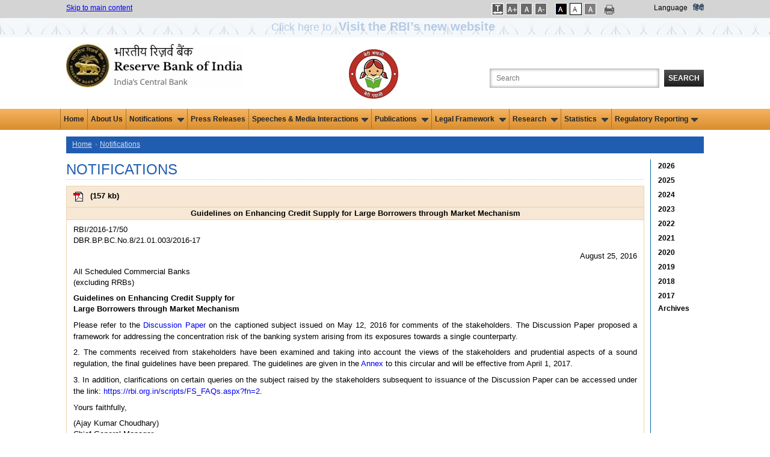

--- FILE ---
content_type: text/html; charset=utf-8
request_url: https://rbi.org.in/Scripts/NotificationUser.aspx?Id=10574&Mode=0
body_size: 18782
content:

<!DOCTYPE html PUBLIC "-//W3C//DTD XHTML 1.0 Transitional//EN" "http://www.w3.org/TR/xhtml1/DTD/xhtml1-transitional.dtd">
<html xmlns="http://www.w3.org/1999/xhtml">
<head>
    <meta charset="utf-8" />
    <meta http-equiv="X-UA-Compatible" content="IE=edge,chrome=1" />
    
    <title>Notifications - Reserve Bank of India</title>
    <meta name="description" content="Notifications - Reserve Bank of India" />
    <meta name="keyword" content="RBI Notifications" />

    <meta name="author" content="" />
    <meta name="viewport" content="width=device-width" />
    <script type="text/javascript" src="/js/libs/modernizr-2.5.3.min.js"></script>
   
</head>
<body onload="SetTreeStyles()">
    <form method="post" action="./NotificationUser.aspx?Id=10574&amp;Mode=0" id="form1">
<div class="aspNetHidden">
<input type="hidden" name="__EVENTTARGET" id="__EVENTTARGET" value="" />
<input type="hidden" name="__EVENTARGUMENT" id="__EVENTARGUMENT" value="" />
<input type="hidden" name="__VIEWSTATE" id="__VIEWSTATE" value="/wEPDwUKMTE3MjYxNDE1NmRkXayD9uEyhJrdpr39ScMZC7GwxOWGrn2rJqe/Ks4UW7Q=" />
</div>

<script type="text/javascript">
//<![CDATA[
var theForm = document.forms['form1'];
if (!theForm) {
    theForm = document.form1;
}
function __doPostBack(eventTarget, eventArgument) {
    if (!theForm.onsubmit || (theForm.onsubmit() != false)) {
        theForm.__EVENTTARGET.value = eventTarget;
        theForm.__EVENTARGUMENT.value = eventArgument;
        theForm.submit();
    }
}
//]]>
</script>


<div class="aspNetHidden">

	<input type="hidden" name="__VIEWSTATEGENERATOR" id="__VIEWSTATEGENERATOR" value="B1534F13" />
	<input type="hidden" name="__EVENTVALIDATION" id="__EVENTVALIDATION" value="/wEdAAwyD95OwORYpQspba8Cv5QSlK+XrsQEVyjeDxQ0A4GYXFBwzdjZXczwplb2HKGyLlrNyH2BRDHW7ZJm+s8yUnNgi6wX7g7V+51d5y/uZ409MaU74zTCJ05u4w6h9ODXzwxkOnLtYme9ze2BdjTwJgskP6t93AkC4GhUEhJREhdaXBugERoe+4YdP6+Dm7i9UwLINzYr5zRLekLCkqLwgivbfcX9ZaEV78oETjPwNTvjRyaLpyghhgB3dOM81YQT2c8CQ6VP7YnAVqzmNdtl269D2pxvpnhvx7CC4tK1qgCkMg==" />
</div>
    <input type="hidden" name="hdnYear" id="hdnYear" />
    <input type="hidden" name="hdnMonth" id="hdnMonth" value="0" />
    
<link href="/JQuery/css/jquery-ui-1.8.18.custom2.css" rel="stylesheet" type="text/css" />
<link href="/includes/print.css" rel="stylesheet" media="print" type="text/css" />

<link href="/Styles/960.css?v=1.0" rel="stylesheet" type="text/css" />
<link href="/Includes1/rbi.css?v=5.0" rel="Stylesheet" type="text/css" />
<script type="text/javascript" src="/js/libs/jquery-1.7.2.min.js"></script>
<script type="text/javascript" src="/JQuery/ui/jquery.ui.revampRBI.js"></script>
<script type="text/javascript" src="/js/ImgSaveDisable.js"></script>
<!--<script src='//tw.netcore.co.in/smartechclient.js'></script>
<script>
smartech('create', 'ADGMOT35CHFLVDHBJNIG50K968AU3Q5FOE3L6REE67CQ9HGBQ58G');
smartech('register', '4d6884e503ecf55a3339a37e98b711da');
smartech('identify', '');
smartech('dispatch', 1, { });
</script>-->
<script type="text/javascript">
  
//Redirect to mobile site start
    function detectmob() {
        if (screen.width <= 599 || screen.Height <= 975) {
            return true;
        } else {
            return false;
        }
    }

    if (detectmob()) {
       window.location.href = "https://m.rbi.org.in" + window.location.pathname;
		
       
    }
 //$(document).ready(function () { //for IAAP by ni
 //      $('.container_12').attr('role','main');
	
 //   });
	//Redirect to mobile site End
    $(document).ready(function () {
        Search();
	
    });

    function Search() {
        highlightTextAutocomplete();
        $(".autoSuggest").autocomplete({


            source: function (request, response) {
                var param = { keyWord: document.getElementById('txtSearch').value };

                $.ajax({
                    url: "../Home.aspx/GetKeywords",
                    data: JSON.stringify(param),
                    dataType: "json",
                    type: "POST",
                    contentType: "application/json; charset=utf-8",
                    dataFilter: function (data) { return data; },
                    success: function (data) {

                        if (data.d.length > 0) {
                            response($.map(data.d, function (item) {
                                return {
                                    value: RemoveSpecialChars(item)

                                }
                            }))
                        }
                        else {
                            response([{ label: "No results found", value: ""}]);
                        }
                    },
                    error: function (XMLHttpRequest, textStatus, errorThrown) {
                        alert(textStatus);
                    }
                });
            },

            //            select: function (event, ui) {
            //                if (ui.item.value != "") {
            //                    window.open("/scripts/SearchResults.aspx?search=" + ui.item.value, '_blank');
            //                }
            //            },
            minLength: 3

        });
    }

    function highlightTextAutocomplete() {

        var oldFn = $.ui.autocomplete.prototype._renderItem;

        $.ui.autocomplete.prototype._renderItem = function (ul, item) {

            var t = String(item.value).replace(
                new RegExp(this.term, "gi"),
                "<span class='ui-state-highlight'>$&</span>");
            if (item.value != "") {
                return $("<li class='borderAutocomplete'></li>")
                  .data("item.autocomplete", item)
                  .append("<a role='link'>" + t + "</a>")
                  .appendTo(ul);
            }

            else {
                return $("<li></li>")
                  .data("item.autocomplete", item)
                  .append("")
                  .appendTo(ul);
            }
        };
    }


    function RemoveSpecialChars(inputText) {
        var filteredString = inputText.replace(/[\*\^\'\!\@\$\.\#\(\)\-\?\<\>\;\"\&\+\{\}\:]/g, '');
        //alert(filteredString);
        return filteredString;
    }
    //    jQuery(document).ready(function () {
    //        var xmlhttp;
    //        jQuery("#txtSearch").autocomplete(
    //                    {
    //                        minLength: 3,
    //                        delay: 0,
    //                        source: function (request, response) {
    //                            if (!xmlhttp) {
    //                                if (window.XMLHttpRequest) {// code for IE7+, Firefox, Chrome, Opera, Safari
    //                                    xmlhttp = new XMLHttpRequest();
    //                                }
    //                                else {// code for IE6, IE5
    //                                    xmlhttp = new ActiveXObject("Microsoft.XMLHTTP");
    //                                }
    //                            }
    //                            else if (xmlhttp.readyState != 0) {
    //                                xmlhttp.abort();
    //                            }
    //                            xmlhttp.onreadystatechange = function () {
    //                                if (xmlhttp.readyState == 4 && xmlhttp.status == 200) {
    //                                    fetchedKeywords = xmlhttp.responseText.split("'");
    //                                    
    //                                    if (fetchedKeywords.length > 10) {
    //                                        fetchedKeywords.splice(10, fetchedKeywords.length - 10);
    //                                    }
    //                                    if (fetchedKeywords != "") response(fetchedKeywords);
    //                                    else response(null);
    //                                }
    //                            }
    //                            var input = document.getElementById("txtSearch").value;
    //                            xmlhttp.open("POST", "/Webservice/KeywordSearch.ashx?q=" + input, true);
    //                            xmlhttp.send();
    //                        }
    //                    });
    //    });

    function LoadSearchData(id, key) {
        if (id == "txtSearch") {
            if (key == 13) {
                validateSearchText();
                return false;
            }
        }
        else validateSearchText();
        return true;
    }
    function validateSearchText() {
        if (validation()) {
            var strloc = new String(document.location.href.toString());
            if (strloc.indexOf("SearchResults.aspx") == -1) {//             
                window.open("/scripts/SearchResults.aspx?search=" + document.getElementById("txtSearch").value);
            }
            else window.open("/scripts/SearchResults.aspx?search=" + document.getElementById("txtSearch").value, '_parent');
        }
    }
    function validation() {
        strSearch = trim(document.getElementById('txtSearch').value);
        if (strSearch == "") { alert('Please enter the search text'); return false; }
        else {
            //var strFilterChars = new RegExp("[~`!@#$%^&*()_+-={}\\[\\]:/\\\\\";|'<>,.?]");
            var strFilterChars = new RegExp("^[0-9a-zA-Z ]*$");
            if (!strFilterChars.test(strSearch)) { alert("Please remove special characters from search text"); return false; }
        }
        return true;
    }
    function trim(value) {
        value = value.replace(/^\s+/, '');
        value = value.replace(/\s+$/, '');
        return value;
    }

</script>

    <style type="text/css">
    .blink_msm1 
{
    -webkit-animation-name: blinker;
    -webkit-animation-duration: 3s;
    -webkit-animation-timing-function: linear;
    -webkit-animation-iteration-count: infinite;

    -moz-animation-name: blinker;
    -moz-animation-duration: 3s;
    -moz-animation-timing-function: linear;
    -moz-animation-iteration-count: infinite;

    animation-name: blinker;
    animation-duration: 3s;
    animation-timing-function: linear;
    animation-iteration-count: infinite;
}
@-moz-keyframes blinker {  
    0% { opacity: 1.0; }
    50% { opacity: 0.0; }
    100% { opacity: 1.0; }
}

@-webkit-keyframes blinker {  
    0% { opacity: 1.0; }
    50% { opacity: 0.0; }
    100% { opacity: 1.0; }
}

@keyframes blinker {  
    0% { opacity: 1.0; }
    50% { opacity: 0.0; }
    100% { opacity: 1.0; }
}

.blink_NewWebsite {
        animation:blinker 1.5s linear 3;
        color:blue;
        font-size:1.5em;
        margin-bottom:0px;
        }
    @keyframes blinker
    {
        50%{
            opacity:0;
        }
    }

.sr-only {
position: absolute;
left: -9999px;
}
</style>
<div class="top_setting">
    <div class="container_12">
        <div class="grid_5 top_settings">
            <a href="#mainsection">Skip to main content </a>
        </div>
        <div id="UsrFontCntr_tblThemes" style="float: right" class="grid_4 prefix_3 top_settings">
            <ul style="margin:0px; padding:0px;">
               <li class="fonts"> 
                <a id="UsrFontCntr_LinkBtnSpace" title="Increase Line Spacing" href="javascript:__doPostBack(&#39;UsrFontCntr$LinkBtnSpace&#39;,&#39;&#39;)" style="text-decoration:none;"><img src="/images/letspace.png" alt="Increase Font Size" />
                                <span id="UsrFontCntr_spanBtnSpace" class="sr-only"></span></a>                                
            </li>

            <li class="fonts">
                <a id="UsrFontCntr_LinkBtnFontIncrease" title="Increase Font Size" href="javascript:__doPostBack(&#39;UsrFontCntr$LinkBtnFontIncrease&#39;,&#39;&#39;)" style="text-decoration:none;"><img src="/images/font-increase.gif" alt="Increase Font Size" />
                    <span id="UsrFontCntr_spanFontIncrease" class="sr-only"></span></a>
            </li>
            <li class="fonts">
                <a id="UsrFontCntr_LinkBtnFontRegular" title="Regular Font Size" href="javascript:__doPostBack(&#39;UsrFontCntr$LinkBtnFontRegular&#39;,&#39;&#39;)" style="text-decoration:none;"><img src="/images/font-reset.gif" alt="Regular Font Size" />
                    <span id="UsrFontCntr_spanFontRegular" class="sr-only">Selected</span></a>
            </li>
            <li class="fonts">
                <a id="UsrFontCntr_LinkBtnFontDecrease" title="Decrease Font Size" href="javascript:__doPostBack(&#39;UsrFontCntr$LinkBtnFontDecrease&#39;,&#39;&#39;)" style="text-decoration:none;"><img src="/images/font-decrease.gif" alt="Decrease Font Size" />
                    <span id="UsrFontCntr_spanFontDecrease" class="sr-only"></span></a>
            </li></ul>
		<ul style="margin:0px;padding:0px;">
            <li class="black">
                <a id="UsrFontCntr_LinkBtnAccessibilty" title="Apply Dark Theme" href="javascript:__doPostBack(&#39;UsrFontCntr$LinkBtnAccessibilty&#39;,&#39;&#39;)" style="text-decoration:none;"><img src="/images/dark-theme.gif" alt="Apply Dark Theme" />
                    <span id="UsrFontCntr_spanAccessibilty" class="sr-only"></span></a>
            </li>
            <li class="white">
                <a id="UsrFontCntr_LinkBtnUndoAccessibilty" title="Apply Normal Theme" href="javascript:__doPostBack(&#39;UsrFontCntr$LinkBtnUndoAccessibilty&#39;,&#39;&#39;)" style="text-decoration:none;"><img src="/images/bright-theme.gif" alt="Apply Normal Theme" />
                     <span id="UsrFontCntr_spanUndoAccessibilty" class="sr-only">Selected</span></a>
            </li>
            <li class="white">
            <a id="UsrFontCntr_LinkBtnGreyScale" title="Apply Grey Theme" href="javascript:__doPostBack(&#39;UsrFontCntr$LinkBtnGreyScale&#39;,&#39;&#39;)" style="text-decoration:none;"><img src="/images/graytheme.gif" alt="Apply Gray Theme" />
                                <span id="UsrFontCntr_spanGreyScale" class="sr-only"></span></a></li>

            

            </ul>
		<div>
		     <a href="#" onclick="javascript:window.print();" id="A1" title="Print This Page" style="text-decoration:none;" >
                <img src="/images/print-icon.png" alt="Print this page" class="print" />
		</a></div>
            <div style="float: right">
                <label style="margin-right: 6px;color: #000000;">
                    Language</label>
			<a class="link1" id="lnkhindi" title="Hindi site" style="color:#122c4d !important;" href="https://www.rbi.org.in/hindi/Home.aspx">हिंदी</a>
			
			</div>
                    
        </div>
        <div class="clearfix">
        </div>
    </div>
     <div>
         <div style="background: url(/images/Innerstripbg1.jpg);height: 32px;min-width: 100%;float: left;background-repeat: repeat;text-align: center;">
            <a class="blink_NewWebsite" target="_blank" href="https://website.rbi.org.in" style="color: #205db1;text-decoration: none;">
            <span>Click here to <b><span style="font-size: 20px;padding: 7px;">Visit the RBI’s new website</span></b>
                </span></a>
        </div>
     </div>
</div>
<div class="container_12">
    <div class="grid_4" role="banner">
        <div class="logo">
            <a href="/home.aspx" title="Official website of Reserve Bank of India">
                <img src="/images/rbi-company-logo.jpg" alt="Reserve Bank of India" title="Official website of Reserve Bank of India" /></a></div>
    </div>
    <div class="grid_5" align="right" role="search" style="float: right">
        <label for="searchbox" class="search_label">
            Search the Website</label>
        <input name="UsrFontCntr$txtSearch" type="text" maxlength="103" id="txtSearch" class="search_box autoSuggest" title="Search the Website" aria-label="Search the Website" onkeydown="return LoadSearchData(&#39;txtSearch&#39;,event.keyCode);" placeHolder="Search" />
        <button id="btnSearch" onclick="return LoadSearchData('btnSearch',event.keyCode);"
            type="button" class="search_button">
            Search</button>
    </div>
	<div class="grid_2" align="CENTER" role="" style="float: right">
        <div class="logo" >
            
            <img src="../images/BBBP_Logo_4.jpg" alt="Beti Bachao Beti Padhao Logo" style="padding-top: 10px;">
        </div>
    	</div>
    <div class="clearfix">
    </div>
</div>
<!--  NAVIGATION START-->
<nav role="navigation" aria-label="Main">
       <div class="top-newmenu">
		<div class="midmenu">
        <ul>
			  <li><a href="https://rbi.org.in/home.aspx">Home</a></li>
			  <li><a href="/Scripts/AboutusDisplay.aspx">About Us</a></li>
			  
            <li class="hasSubmenu"><a href="#">Notifications <img src="/images/down.gif" alt="" class="downarrowclass" style="border:0; padding-left: 5px"></a>
                <ul>
                  <li><a href="../Scripts/NotificationUser.aspx">Notifications </a></li>
                  <li><a href="../Scripts/BS_ViewMasterDirections.aspx">Master Directions </a></li>
                  <li><a href="../Scripts/BS_ViewMasterCirculardetails.aspx">Master Circulars </a></li> 
                  <li><a href="../Scripts/DraftNotificationsGuildelines.aspx">Draft Notifications/Guidelines </a></li> 
                  <li><a href="../Scripts/BS_ViewREwiseDraftDirections.aspx">Draft Directions (RE-wise)</a></li> 
                  <li><a href="../Scripts/BS_CircularIndexDisplay.aspx">Index To RBI Circulars </a></li>
                  <li><a href="../Scripts/BS_ViewListofstandalonecirculars.aspx">Standalone Circulars </a></li> 
                  <li class="last"><a href="../Scripts/NotificationUserWithdrawnCircular.aspx">Circulars Withdrawn </a></li>
                </ul>
              </li>

			  <li><a href="/Scripts/BS_PressReleaseDisplay.aspx">Press Releases</a></li>
			  

            <li class="hasSubmenu"><a href="#">Speeches & Media Interactions<img src="/images/down.gif" alt="" class="downarrowclass" style="border:0; padding-left: 5px"></a>
                <ul>
                  <li><a href="/Scripts/BS_ViewSpeeches.aspx">Speeches</a></li>
                  <li><a href="/Scripts/BS_ViewInterviews.aspx">Media Interactions</a></li>
                  <li><a href="/Scripts/Lectures.aspx">Memorial Lectures</a></li>
                  <li class="last"><a href="/Scripts/BS_ViewPodcast.aspx">Podcasts</a></li>
                </ul>
              </li>
              
              <li class="hasSubmenu"><a href="#">Publications <img src="/images/down.gif" alt="" class="downarrowclass" style="border:0; padding-left: 5px"></a>
                <ul>
		  <li><a href="../Scripts/Publications.aspx?publication=Biennial">Biennial</a></li>
                  <li><a href="/Scripts/Publications.aspx?publication=Annual">Annual</a></li>
                  <li><a href="/Scripts/Publications.aspx?publication=HalfYearly">Half-Yearly</a></li>
                  <li><a href="/Scripts/Publications.aspx?publication=Quarterly">Quarterly</a></li>
		          <li><a href="/Scripts/Publications.aspx?publication=Bimonthly">Bi-monthly</a></li>
                  <li><a href="/Scripts/Publications.aspx?publication=Monthly">Monthly</a></li>
                  <li><a href="/Scripts/Publications.aspx?publication=Weekly">Weekly</a></li>
                  <li><a href="/Scripts/Publications.aspx?publication=Occasional">Occasional</a></li>
                   <li><a href="/Scripts/Publications.aspx?publication=Reports">Reports</a></li>
		            <li class="last"><a href="/Scripts/OccasionalPublications.aspx?head=Working Papers">Working Papers</a></li>
	   	            

                </ul>
              </li>

			  
              
             <li class="hasSubmenu"><a href="#">Legal Framework <img src="/images/down.gif" alt="" class="downarrowclass" style="border:0; padding-left: 5px"></a>
                <ul>
                  <li><a href="/Scripts/Act.aspx">Act </a></li>
                   <li><a href="/Scripts/Rules.aspx">Rules </a></li>
                    <li><a href="/Scripts/Regulations.aspx">Regulations </a></li> 
                    <li class="last"><a href="/Scripts/Schemes.aspx">Schemes </a></li>
                </ul>
              </li>
            	
	     
		<li class="hasSubmenu"><a href="#">Research <img src="/images/down.gif" alt="" class="downarrowclass" style="border:0; padding-left: 5px"></a>
	        <ul>
                <li><a href="/Scripts/ExternalResearchSchemes.aspx">External Research Schemes</a></li>
                <li><a href="/Scripts/OccasionalPapers.aspx">RBI Occasional Papers</a></li>
                <li><a href="/Scripts/OccasionalPublications.aspx?head=Working%20Papers">Working Papers</a></li>
                <li><a href="/Scripts/BS_ViewBulletin.aspx">RBI Bulletin</a></li>
	            <li><a href="/Scripts/Project1.aspx">History</a></li>
                <li><a href="/Scripts/Occas_DRG_Studies.aspx">DRG Studies</a></li>
                <li><a href="/Scripts/KLEMS.aspx">KLEMS</a></li>
		        <li class="last"><a href="/Scripts/StateStatisticsFinances.aspx">State Statistics and Finances</a></li>
                </ul>
           </li>
	    
              <li class="hasSubmenu"><a href="#">Statistics <img src="/images/down.gif" alt="" class="downarrowclass" style="border:0; padding-left: 5px"></a>
                <ul>
                  <li><a href="/Scripts/Statistics.aspx">Data Releases</a></li>
                  <li><a href="https://data.rbi.org.in" target="_blank">Database on Indian Economy</a></li>
                  <li class="last"><a href="/scripts/FS_PDS.aspx">Public Debt Statistics</a></li>
                </ul>
              </li>

              <li class="hasSubmenu"><a href="#">Regulatory Reporting<img src="/images/down.gif" alt="" class="downarrowclass" style="border:0; padding-left: 5px"></a>
				 <ul>
					<li><a href="/scripts/BS_Listofallreturns.aspx">List of Returns</a></li>
					
                    <li><a href="/scripts/DataDefinition.aspx">Data Definition</a>
                        <!--<ul>
                            <li><a href="../scripts/Assets.aspx">Assets</a></li>
							<li><a href="../Scripts/Liabilities.aspx">Liabilities</a></li>	
							<li><a href="../Scripts/OffBalanceSheetItems.aspx">Off-Balance Sheet Items</a></li>
							<li><a href="../Scripts/ProfitandLossAccountItems.aspx">Profit and Loss Account Items</a></li>
							<li><a href="../Scripts/Miscellaneous.aspx">Miscellaneous</a></li>
                        </ul>-->
                    </li>

					<li><a href="/scripts/ValidationRules.aspx">Validation rules/ Taxonomy</a></li>
					<li><a href="/scripts/ReportingPlaform.aspx">List of RBI Reporting Portals</a></li>
					<li class="last"><a href="/scripts/ReportingFAQ.aspx">FAQs of RBI Reporting Portals</a></li>


                </ul>
             </li>


              

        </ul>
    
 </div>
</div>
</nav>
<!--  NAVIGATION END-->
<!--HEADER END-->
<input type="submit" name="UsrFontCntr$btn" value="" id="btn" style="visibility: hidden; height: 0px; width: 0px;" />

<script type="text/javascript">
    function SetLink() {
        //a.href = "https://www.rbi.org.in/hindi/Home.aspx";
        var txt="This will lead you to Hindi (हिन्दी) language website. Are you sure you want to switch to this language?"
        if(window.confirm(txt)==true){
            document.cookie = 'preferLang' + '=;secure; expires=Thu, 01-Jan-70 00:00:01 GMT;path=/;';
            window.location.replace("https://www.rbi.org.in/hindi/");
        }
        else return false;
        
    }


// Open submenu on Enter/Space by ni

/*const allMenuItems = document.querySelectorAll("nav ul li");
allMenuItems.forEach(item => {
item.addEventListener("focusin", (event) => {	
		if(item.className.includes('hasSubmenu')){
		}	
		else{
			const allMenuItems1 = document.querySelectorAll(".hasSubmenu");
		allMenuItems1.forEach(item1 => {
			item1.classList.remove('focused');
			//if(item!==item1)
			//rollback(item1)
		});
		}
								
		item.classList.add('focused');
	});
	item.addEventListener("focusout", (event) => {
		
		if(!item.className.includes('focused')){
		
		//rollback(item)
		//item.className="hasSubmenu"
		}
		item.classList.remove('focused');
	});
});*/

	const allMenuItems = document.querySelectorAll("nav ul li");
	
	allMenuItems.forEach(item => {
		item.addEventListener("focusin", (event) => {	
			const MenuText =event.target.textContent;
			const allMenuItems1 = document.querySelectorAll(".hasSubmenu");
			allMenuItems1.forEach(item1 => {
				if (MenuText === 'Press Releases')
				{	
					//alert(MenuText);
					item1.classList.remove('focused');
					rollback(item1)
					item1.classList.remove('open');
				}
			});
			
		});
	});


const menuItems = document.querySelectorAll(".hasSubmenu");
menuItems.forEach(item => {
	item.addEventListener("mouseenter", (event) => {
		item.className="hasSubmenu open focused"
		expandThis(item);
	});
	item.addEventListener("mouseleave", (event) => {		
		rollback(item)
		item.className="hasSubmenu"
	});
	item.addEventListener("focusin", (event) => {		
		const allMenuItems = document.querySelectorAll("nav ul li");
		allMenuItems.forEach(item1 => {
			item1.classList.remove('focused');
			if(item!==item1)
			rollback(item1)
			item1.classList.remove('open');	
		});							
		item.classList.add('focused');
	});
	item.addEventListener("focusout", (event) => {
		
		if(!item.className.includes('focused')){
		
		rollback(item)
		item.className="hasSubmenu"
		}
		item.classList.remove('focused');
		item.classList.remove('open');
	});

    item.addEventListener("keydown", (event) => {
        if (event.key === "Enter" || event.key === " ") {
		if(item.className.includes("hasSubmenu open")){
			rollback(item)
			item.className="hasSubmenu"
		}
		else{
          	item.className="hasSubmenu open focused"
		var ele=item.querySelectorAll("a")[0];
		//ele.css('aria-expanded','true');
		//var elel=item.querySelectorAll("ul")[0]; $(elel).trigger('mouseenter');
		expandThis(item);	
		}
				
        }
	//var ctrlUl=item.querySelectorAll("ul");
	//ctrlUl[0].css('display','block');
    });
	
});
function expandThis(menu){
 var $targetul = $(menu).children("ul:eq(0)")
				    if ($targetul.queue().length <= 1) //if 1 or less queued animations
				        if (this.istopheader)
					$targetul.css({ left: $(this).children('a').eq(0).position().left, top: $mainmenu.position().top + this._dimensions.h - 2 })
				            
				    if (document.all && !window.XMLHttpRequest) //detect IE6 or less, fix issue with overflow
				        $mainmenu.find('ul').css({ overflow: (this.istopheader) ? 'hidden' : 'visible' })
					
					//$targetul.trigger('mouseenter');
				    $targetul.dequeue().stop(true, true).slideDown(droplinemenu.animateduration.over)
}
const menuItemsf = document.querySelectorAll("nav .midmenu ul li");

menuItemsf.forEach(item => {
    item.addEventListener("keydown", (event) => {
	//if (event.key !== "Enter" && event.key !== "Shift" ) {	
	if(item.className.includes("last") ){
		 if (pressedKeys['shift'] && event.key === "Tab"){}else{
		var lastItem = document.getElementsByClassName('hasSubmenu open');
		rollback(lastItem[0])
		lastItem[0].className="hasSubmenu";
		}
	}
	//}
	});
	
	});
	

function rollback(menu){
 var $targetul = $(menu).children("ul:eq(0)")
$targetul.dequeue().stop(true, true).slideUp(droplinemenu.animateduration.out);
//$targetul[0].style.display='';
}
 

function setLetterSpace(val) {
    
	
    if (false) {
                    document.body.setAttribute("style", "letter-spacing:1px; line-height:20px; word-spacing:2px;");
       
    }
    else {
                    document.body.removeAttribute("style");
    }
    return false;

    
    }
   
</script>
    <div>
        <div role="main" class="container_12">
            <a id="mainsection" name="mainsection"></a>
            
            <nav aria-label="Breadcrumb" class="grid_12 breadcrumbs"> <ul>
                    <li><a href="../Home.aspx">Home</a></li>
                    <span id="lblNav"><li><a href="NotificationUser.aspx">Notifications</a></li></span>
                </ul>

            </nav>
            <div class="clear">
            </div>
            
            <div id="pnlDetails" class="grid_11 omega right_blue_border">
	
                <div>
                    <div id="NotificationUser" class="text1">
                        
                        
                         <h1 class="page_title">
                            Notifications</h1>
                        <div id="example-min">
                            <div id="doublescroll">
                                <table width="100%" border="0" align="center" cellpadding="0" cellspacing="0">
                                    
                                    <table class="tablebg" width="100%"><tr><td class="tableheader"><a id='APDF_NT5092273A1C434B49428E27BE50FA7848CC' target="_blank" href="https://rbidocs.rbi.org.in/rdocs/notification/PDFs/NT5092273A1C434B49428E27BE50FA7848CC.PDF" aria-labelledby='APDF_NT5092273A1C434B49428E27BE50FA7848CC SPDF_NT5092273A1C434B49428E27BE50FA7848CC'>
   <img alt='PDF - Guidelines on Enhancing Credit Supply for Large Borrowers through Market Mechanism' style='padding: 8px;' src="../Images/pdf.gif" border="0" align="absmiddle"></a> (<span id='SPDF_NT5092273A1C434B49428E27BE50FA7848CC' aria-hidden="true">157 kb</span>)</td></tr><tr><td align="center" class="tableheader"><b>Guidelines on Enhancing Credit Supply for Large Borrowers through Market Mechanism</b></td></tr><tr class="tablecontent2"><td><table width="100%" border="0" align="center" class="td">  <tr>    <td align="Justify"><p>RBI/2016-17/50<br>    DBR.BP.BC.No.8/21.01.003/2016-17</p>    <p align="right">August 25, 2016</p>    <p>All Scheduled Commercial Banks<br>    (excluding RRBs)</p>    <p class="head">Guidelines on Enhancing Credit Supply for<br>    Large Borrowers through Market Mechanism</p>    <p>Please refer to the <a href="https://rbi.org.in/Scripts/BS_PressReleaseDisplay.aspx?prid=36967" target="_blank" class="links">Discussion Paper</a> on the captioned subject issued on May 12, 2016 for comments of the stakeholders. The Discussion Paper proposed a framework for addressing the concentration risk of the banking system arising from its exposures towards a single counterparty.</p>    <p>2. The comments received from stakeholders have been examined and taking into account the views of the stakeholders and prudential aspects of a sound regulation, the final guidelines have been prepared. The guidelines are given in the <a href="#ANN" class="links">Annex</a> to this circular and will be effective from April 1, 2017.</p>    <p>3. In addition, clarifications on certain queries on the subject raised by the stakeholders subsequent to issuance of the Discussion Paper can be accessed under the link: <a href="https://rbi.org.in/scripts/FS_FAQs.aspx?fn=2" target="_blank" class="links">https://rbi.org.in/scripts/FS_FAQs.aspx?fn=2</a>.</p>    <p>Yours faithfully,</p>    <p>(Ajay Kumar Choudhary)<br>    Chief General Manager</p><hr>    <p class="head" align="right"><a id="ANN"></a>Annex</p>    <p class="head" align="center">Guidelines on Enhancing Credit Supply for<br>    Large Borrowers through Market Mechanism</p>    <p class="head">Definitions:</p>    <p>1. For the purpose of this Framework, the following terms shall have the meaning assigned to them herein below:</p>    <p>(i) Aggregate Sanctioned Credit Limit (ASCL) means the aggregate of the fund based credit limits sanctioned or outstanding, whichever is higher, to a borrower by the banking system. ASCL would also include unlisted privately placed debt with the banking system.</p>    <p>(ii) ‘Specified borrower’, means a borrower having an ASCL of more than</p>    <ol type="a">      <li>        <p>Rs.25,000 crore at any time during FY 2017-18;</p>      </li>      <li>        <p>Rs.15,000 crore at any time during FY 2018-19;</p>      </li>      <li>        <p>Rs.10,000 crore at any time from April 1, 2019 onwards;</p>      </li>      </ol>    <p>(iii) ‘Reference date’, means the date on which a borrower becomes a ‘specified borrower’.</p>    <p>(iv) Normally permitted lending limit (NPLL), means 50 percent of the incremental funds raised by the specified borrower over and above its ASCL as on the reference date, in the financial years (FYs) succeeding the FY in which the reference date falls. For this purpose, any funds raised by way of equity shall be deemed to be part of incremental funds raised by the specified borrower (from outside the banking system) in the given year;</p>    <p>Provided that where a specified borrower has already raised funds by way of market instruments and the amount outstanding in respect of such instruments as on the reference date is 15 per cent or more of ASCL on that date, the NPLL will mean 60 percent of the incremental funds raised by the specified borrower over and above its ASCL as on the reference date, in the financial years (FYs) succeeding the FY in which the reference date falls.</p>    <p> (v) Banking system, means all banks in India including RRBs and co-operative banks and branches of Indian banks abroad.</p>    <p> (vi) Market instruments, shall include bonds, debentures, redeemable preference shares and any other non-credit liability, other than equity.</p>    <p class="head">Scope:</p>    <p>2. This guidelines will be applicable on all single counterparties of Scheduled Commercial Banks (SCBs), except other SCBs, NBFCs registered with RBI, AIFIs (NHB, SIDBI, EXIM Bank and NABARD) and HFCs registered with NHB. Banks should apply their due-diligence while deciding the NPLL for a single borrower in order that borrowers do not circumvent the cut-off ASCL criteria by borrowing through dummy/fictitious group companies.</p>    <p>3. This will come into effect from the financial year 2017-18 onwards. The banking system shall ordinarily keep its future incremental exposures to the specified borrowers within the NPLL, else they will be subject to the prudential measures as detailed below.</p>    <p class="head">Prudential Measures:</p>    <p>4. From 2017-18 onwards, incremental exposure of the banking system to a specified borrower beyond NPLL shall be deemed to carry higher risk which shall be recognised by way of additional provisioning and higher risk weights as under:</p>    <p>(i) Additional provisions of 3 percentage points over and above the applicable provision on the incremental exposure of the banking system in excess of NPLL, which shall be distributed in proportion to each bank’s funded exposure to the specified borrower.</p>    <p>(ii) Additional Risk weight of 75 percentage points over and above the applicable risk weight for the exposure to the specified borrower. The resultant additional risk weighted exposure, in terms of risk weighted assets (RWA), shall be distributed in proportion to each bank’s funded exposure to the specified borrower.</p>    <p><span class="head">Explanation:</span> For the purpose of determining exposure beyond NPLL, subscription by the banking system to market instruments shall be included except any subscription made by the banking system to the market instruments issued by a specified borrower in 2017-18 and held within the permissible prudential limits by a bank, as derived from para 5 below.</p>    <p>5. Banks may, at their discretion, subscribe to bonds issued by the specified borrowers (over and above NPLL) in the first year of this framework taking effect, i.e., 2017-18 subject to extant investment guidelines and these being divested in the subsequent three years as per the following milestones:</p>    <p>(i) Not less than 30 percent by March 31, 2019</p>    <p>(ii) Not less than 60 percent by March 31, 2020</p>    <p>(iii) Not less than 100 percent by March 31, 2021.</p>    <p>6. All holdings by a bank of market instruments issued by a 'specified borrower' after the ‘reference date’ shall be held in the AFS/HFT category and marked to market as applicable thereto. However, banks may, at their discretion, value their holdings of market instruments issued by the specified borrowers in 2017-18 at book value.</p>    <p>7. RBI will review the entire guidelines including the ASCL limits after a year of the guidelines becoming fully implemented, i.e. during FY 2019-20.</p></td>  </tr></table></td></tr></table>
                                </table>
                            </div>
                            <br />
                            <div align="right">
                                </div>
                        </div>
                    </div>
                </div>
            
</div>
            <div class="grid_1 archives alpha">
                <span id="DateSettree_lbltree"><div class="grid_subtree archives alpha" id="treeYearMonth_PR"><h2 class="accordionButton year" ><a href="#" style="text-decoration:none;" aria-expanded="false"  id="btn2026">2026</a></h2><div class="accordionContent month" id="2026"><ul class="accordionlist"><li><a href="#" id="20260" onclick='GetYearMonth("2026","0")'>All Months</a></li><li><a href="#" id="20261" onclick='GetYearMonth("2026","1")'>January</a></li><li><a href="#" id="20262" onclick='GetYearMonth("2026","2")'>February</a></li><li><a href="#" id="20263" onclick='GetYearMonth("2026","3")'>March</a></li><li><a href="#" id="20264" onclick='GetYearMonth("2026","4")'>April</a></li><li><a href="#" id="20265" onclick='GetYearMonth("2026","5")'>May</a></li><li><a href="#" id="20266" onclick='GetYearMonth("2026","6")'>June</a></li><li><a href="#" id="20267" onclick='GetYearMonth("2026","7")'>July</a></li><li><a href="#" id="20268" onclick='GetYearMonth("2026","8")'>August</a></li><li><a href="#" id="20269" onclick='GetYearMonth("2026","9")'>September</a></li><li><a href="#" id="202610" onclick='GetYearMonth("2026","10")'>October</a></li><li><a href="#" id="202611" onclick='GetYearMonth("2026","11")'>November</a></li><li><a href="#" id="202612" onclick='GetYearMonth("2026","12")'>December</a></li></ul></div><h2 class="accordionButton year" ><a href="#" style="text-decoration:none;" aria-expanded="false"  id="btn2025">2025</a></h2><div class="accordionContent month" id="2025"><ul class="accordionlist"><li><a href="#" id="20250" onclick='GetYearMonth("2025","0")'>All Months</a></li><li><a href="#" id="20251" onclick='GetYearMonth("2025","1")'>January</a></li><li><a href="#" id="20252" onclick='GetYearMonth("2025","2")'>February</a></li><li><a href="#" id="20253" onclick='GetYearMonth("2025","3")'>March</a></li><li><a href="#" id="20254" onclick='GetYearMonth("2025","4")'>April</a></li><li><a href="#" id="20255" onclick='GetYearMonth("2025","5")'>May</a></li><li><a href="#" id="20256" onclick='GetYearMonth("2025","6")'>June</a></li><li><a href="#" id="20257" onclick='GetYearMonth("2025","7")'>July</a></li><li><a href="#" id="20258" onclick='GetYearMonth("2025","8")'>August</a></li><li><a href="#" id="20259" onclick='GetYearMonth("2025","9")'>September</a></li><li><a href="#" id="202510" onclick='GetYearMonth("2025","10")'>October</a></li><li><a href="#" id="202511" onclick='GetYearMonth("2025","11")'>November</a></li><li><a href="#" id="202512" onclick='GetYearMonth("2025","12")'>December</a></li></ul></div><h2 class="accordionButton year" ><a href="#" style="text-decoration:none;" aria-expanded="false"  id="btn2024">2024</a></h2><div class="accordionContent month" id="2024"><ul class="accordionlist"><li><a href="#" id="20240" onclick='GetYearMonth("2024","0")'>All Months</a></li><li><a href="#" id="20241" onclick='GetYearMonth("2024","1")'>January</a></li><li><a href="#" id="20242" onclick='GetYearMonth("2024","2")'>February</a></li><li><a href="#" id="20243" onclick='GetYearMonth("2024","3")'>March</a></li><li><a href="#" id="20244" onclick='GetYearMonth("2024","4")'>April</a></li><li><a href="#" id="20245" onclick='GetYearMonth("2024","5")'>May</a></li><li><a href="#" id="20246" onclick='GetYearMonth("2024","6")'>June</a></li><li><a href="#" id="20247" onclick='GetYearMonth("2024","7")'>July</a></li><li><a href="#" id="20248" onclick='GetYearMonth("2024","8")'>August</a></li><li><a href="#" id="20249" onclick='GetYearMonth("2024","9")'>September</a></li><li><a href="#" id="202410" onclick='GetYearMonth("2024","10")'>October</a></li><li><a href="#" id="202411" onclick='GetYearMonth("2024","11")'>November</a></li><li><a href="#" id="202412" onclick='GetYearMonth("2024","12")'>December</a></li></ul></div><h2 class="accordionButton year" ><a href="#" style="text-decoration:none;" aria-expanded="false"  id="btn2023">2023</a></h2><div class="accordionContent month" id="2023"><ul class="accordionlist"><li><a href="#" id="20230" onclick='GetYearMonth("2023","0")'>All Months</a></li><li><a href="#" id="20231" onclick='GetYearMonth("2023","1")'>January</a></li><li><a href="#" id="20232" onclick='GetYearMonth("2023","2")'>February</a></li><li><a href="#" id="20233" onclick='GetYearMonth("2023","3")'>March</a></li><li><a href="#" id="20234" onclick='GetYearMonth("2023","4")'>April</a></li><li><a href="#" id="20235" onclick='GetYearMonth("2023","5")'>May</a></li><li><a href="#" id="20236" onclick='GetYearMonth("2023","6")'>June</a></li><li><a href="#" id="20237" onclick='GetYearMonth("2023","7")'>July</a></li><li><a href="#" id="20238" onclick='GetYearMonth("2023","8")'>August</a></li><li><a href="#" id="20239" onclick='GetYearMonth("2023","9")'>September</a></li><li><a href="#" id="202310" onclick='GetYearMonth("2023","10")'>October</a></li><li><a href="#" id="202311" onclick='GetYearMonth("2023","11")'>November</a></li><li><a href="#" id="202312" onclick='GetYearMonth("2023","12")'>December</a></li></ul></div><h2 class="accordionButton year" ><a href="#" style="text-decoration:none;" aria-expanded="false"  id="btn2022">2022</a></h2><div class="accordionContent month" id="2022"><ul class="accordionlist"><li><a href="#" id="20220" onclick='GetYearMonth("2022","0")'>All Months</a></li><li><a href="#" id="20221" onclick='GetYearMonth("2022","1")'>January</a></li><li><a href="#" id="20222" onclick='GetYearMonth("2022","2")'>February</a></li><li><a href="#" id="20223" onclick='GetYearMonth("2022","3")'>March</a></li><li><a href="#" id="20224" onclick='GetYearMonth("2022","4")'>April</a></li><li><a href="#" id="20225" onclick='GetYearMonth("2022","5")'>May</a></li><li><a href="#" id="20226" onclick='GetYearMonth("2022","6")'>June</a></li><li><a href="#" id="20227" onclick='GetYearMonth("2022","7")'>July</a></li><li><a href="#" id="20228" onclick='GetYearMonth("2022","8")'>August</a></li><li><a href="#" id="20229" onclick='GetYearMonth("2022","9")'>September</a></li><li><a href="#" id="202210" onclick='GetYearMonth("2022","10")'>October</a></li><li><a href="#" id="202211" onclick='GetYearMonth("2022","11")'>November</a></li><li><a href="#" id="202212" onclick='GetYearMonth("2022","12")'>December</a></li></ul></div><h2 class="accordionButton year" ><a href="#" style="text-decoration:none;" aria-expanded="false"  id="btn2021">2021</a></h2><div class="accordionContent month" id="2021"><ul class="accordionlist"><li><a href="#" id="20210" onclick='GetYearMonth("2021","0")'>All Months</a></li><li><a href="#" id="20211" onclick='GetYearMonth("2021","1")'>January</a></li><li><a href="#" id="20212" onclick='GetYearMonth("2021","2")'>February</a></li><li><a href="#" id="20213" onclick='GetYearMonth("2021","3")'>March</a></li><li><a href="#" id="20214" onclick='GetYearMonth("2021","4")'>April</a></li><li><a href="#" id="20215" onclick='GetYearMonth("2021","5")'>May</a></li><li><a href="#" id="20216" onclick='GetYearMonth("2021","6")'>June</a></li><li><a href="#" id="20217" onclick='GetYearMonth("2021","7")'>July</a></li><li><a href="#" id="20218" onclick='GetYearMonth("2021","8")'>August</a></li><li><a href="#" id="20219" onclick='GetYearMonth("2021","9")'>September</a></li><li><a href="#" id="202110" onclick='GetYearMonth("2021","10")'>October</a></li><li><a href="#" id="202111" onclick='GetYearMonth("2021","11")'>November</a></li><li><a href="#" id="202112" onclick='GetYearMonth("2021","12")'>December</a></li></ul></div><h2 class="accordionButton year" ><a href="#" style="text-decoration:none;" aria-expanded="false"  id="btn2020">2020</a></h2><div class="accordionContent month" id="2020"><ul class="accordionlist"><li><a href="#" id="20200" onclick='GetYearMonth("2020","0")'>All Months</a></li><li><a href="#" id="20201" onclick='GetYearMonth("2020","1")'>January</a></li><li><a href="#" id="20202" onclick='GetYearMonth("2020","2")'>February</a></li><li><a href="#" id="20203" onclick='GetYearMonth("2020","3")'>March</a></li><li><a href="#" id="20204" onclick='GetYearMonth("2020","4")'>April</a></li><li><a href="#" id="20205" onclick='GetYearMonth("2020","5")'>May</a></li><li><a href="#" id="20206" onclick='GetYearMonth("2020","6")'>June</a></li><li><a href="#" id="20207" onclick='GetYearMonth("2020","7")'>July</a></li><li><a href="#" id="20208" onclick='GetYearMonth("2020","8")'>August</a></li><li><a href="#" id="20209" onclick='GetYearMonth("2020","9")'>September</a></li><li><a href="#" id="202010" onclick='GetYearMonth("2020","10")'>October</a></li><li><a href="#" id="202011" onclick='GetYearMonth("2020","11")'>November</a></li><li><a href="#" id="202012" onclick='GetYearMonth("2020","12")'>December</a></li></ul></div><h2 class="accordionButton year" ><a href="#" style="text-decoration:none;" aria-expanded="false"  id="btn2019">2019</a></h2><div class="accordionContent month" id="2019"><ul class="accordionlist"><li><a href="#" id="20190" onclick='GetYearMonth("2019","0")'>All Months</a></li><li><a href="#" id="20191" onclick='GetYearMonth("2019","1")'>January</a></li><li><a href="#" id="20192" onclick='GetYearMonth("2019","2")'>February</a></li><li><a href="#" id="20193" onclick='GetYearMonth("2019","3")'>March</a></li><li><a href="#" id="20194" onclick='GetYearMonth("2019","4")'>April</a></li><li><a href="#" id="20195" onclick='GetYearMonth("2019","5")'>May</a></li><li><a href="#" id="20196" onclick='GetYearMonth("2019","6")'>June</a></li><li><a href="#" id="20197" onclick='GetYearMonth("2019","7")'>July</a></li><li><a href="#" id="20198" onclick='GetYearMonth("2019","8")'>August</a></li><li><a href="#" id="20199" onclick='GetYearMonth("2019","9")'>September</a></li><li><a href="#" id="201910" onclick='GetYearMonth("2019","10")'>October</a></li><li><a href="#" id="201911" onclick='GetYearMonth("2019","11")'>November</a></li><li><a href="#" id="201912" onclick='GetYearMonth("2019","12")'>December</a></li></ul></div><h2 class="accordionButton year" ><a href="#" style="text-decoration:none;" aria-expanded="false"  id="btn2018">2018</a></h2><div class="accordionContent month" id="2018"><ul class="accordionlist"><li><a href="#" id="20180" onclick='GetYearMonth("2018","0")'>All Months</a></li><li><a href="#" id="20181" onclick='GetYearMonth("2018","1")'>January</a></li><li><a href="#" id="20182" onclick='GetYearMonth("2018","2")'>February</a></li><li><a href="#" id="20183" onclick='GetYearMonth("2018","3")'>March</a></li><li><a href="#" id="20184" onclick='GetYearMonth("2018","4")'>April</a></li><li><a href="#" id="20185" onclick='GetYearMonth("2018","5")'>May</a></li><li><a href="#" id="20186" onclick='GetYearMonth("2018","6")'>June</a></li><li><a href="#" id="20187" onclick='GetYearMonth("2018","7")'>July</a></li><li><a href="#" id="20188" onclick='GetYearMonth("2018","8")'>August</a></li><li><a href="#" id="20189" onclick='GetYearMonth("2018","9")'>September</a></li><li><a href="#" id="201810" onclick='GetYearMonth("2018","10")'>October</a></li><li><a href="#" id="201811" onclick='GetYearMonth("2018","11")'>November</a></li><li><a href="#" id="201812" onclick='GetYearMonth("2018","12")'>December</a></li></ul></div><h2 class="accordionButton year" ><a href="#" style="text-decoration:none;" aria-expanded="false"  id="btn2017">2017</a></h2><div class="accordionContent month" id="2017"><ul class="accordionlist"><li><a href="#" id="20170" onclick='GetYearMonth("2017","0")'>All Months</a></li><li><a href="#" id="20171" onclick='GetYearMonth("2017","1")'>January</a></li><li><a href="#" id="20172" onclick='GetYearMonth("2017","2")'>February</a></li><li><a href="#" id="20173" onclick='GetYearMonth("2017","3")'>March</a></li><li><a href="#" id="20174" onclick='GetYearMonth("2017","4")'>April</a></li><li><a href="#" id="20175" onclick='GetYearMonth("2017","5")'>May</a></li><li><a href="#" id="20176" onclick='GetYearMonth("2017","6")'>June</a></li><li><a href="#" id="20177" onclick='GetYearMonth("2017","7")'>July</a></li><li><a href="#" id="20178" onclick='GetYearMonth("2017","8")'>August</a></li><li><a href="#" id="20179" onclick='GetYearMonth("2017","9")'>September</a></li><li><a href="#" id="201710" onclick='GetYearMonth("2017","10")'>October</a></li><li><a href="#" id="201711" onclick='GetYearMonth("2017","11")'>November</a></li><li><a href="#" id="201712" onclick='GetYearMonth("2017","12")'>December</a></li></ul></div><h2 class="year"><a href="javascript:void(0);" id="divArchiveMain"  onclick="hideshow('divArchiveSub');" style="cursor: pointer;">Archives</a></h2><div  id="divArchiveSub" style="display: none;"><div class="grid_subtree archives alpha" id="treeYearMonth_PR"><h2 class="accordionButton year" ><a href="#" style="text-decoration:none;" aria-expanded="false"  id="btn2016">2016</a></h2><div class="accordionContent month" id="2016"><ul class="accordionlist"><li><a href="#" id="20160" onclick='GetYearMonth("2016","0")'>All Months</a></li><li><a href="#" id="20161" onclick='GetYearMonth("2016","1")'>January</a></li><li><a href="#" id="20162" onclick='GetYearMonth("2016","2")'>February</a></li><li><a href="#" id="20163" onclick='GetYearMonth("2016","3")'>March</a></li><li><a href="#" id="20164" onclick='GetYearMonth("2016","4")'>April</a></li><li><a href="#" id="20165" onclick='GetYearMonth("2016","5")'>May</a></li><li><a href="#" id="20166" onclick='GetYearMonth("2016","6")'>June</a></li><li><a href="#" id="20167" onclick='GetYearMonth("2016","7")'>July</a></li><li><a href="#" id="20168" onclick='GetYearMonth("2016","8")'>August</a></li><li><a href="#" id="20169" onclick='GetYearMonth("2016","9")'>September</a></li><li><a href="#" id="201610" onclick='GetYearMonth("2016","10")'>October</a></li><li><a href="#" id="201611" onclick='GetYearMonth("2016","11")'>November</a></li><li><a href="#" id="201612" onclick='GetYearMonth("2016","12")'>December</a></li></ul></div><h2 class="accordionButton year" ><a href="#" style="text-decoration:none;" aria-expanded="false"  id="btn2015">2015</a></h2><div class="accordionContent month" id="2015"><ul class="accordionlist"><li><a href="#" id="20150" onclick='GetYearMonth("2015","0")'>All Months</a></li><li><a href="#" id="20151" onclick='GetYearMonth("2015","1")'>January</a></li><li><a href="#" id="20152" onclick='GetYearMonth("2015","2")'>February</a></li><li><a href="#" id="20153" onclick='GetYearMonth("2015","3")'>March</a></li><li><a href="#" id="20154" onclick='GetYearMonth("2015","4")'>April</a></li><li><a href="#" id="20155" onclick='GetYearMonth("2015","5")'>May</a></li><li><a href="#" id="20156" onclick='GetYearMonth("2015","6")'>June</a></li><li><a href="#" id="20157" onclick='GetYearMonth("2015","7")'>July</a></li><li><a href="#" id="20158" onclick='GetYearMonth("2015","8")'>August</a></li><li><a href="#" id="20159" onclick='GetYearMonth("2015","9")'>September</a></li><li><a href="#" id="201510" onclick='GetYearMonth("2015","10")'>October</a></li><li><a href="#" id="201511" onclick='GetYearMonth("2015","11")'>November</a></li><li><a href="#" id="201512" onclick='GetYearMonth("2015","12")'>December</a></li></ul></div><h2 class="accordionButton year" ><a href="#" style="text-decoration:none;" aria-expanded="false"  id="btn2014">2014</a></h2><div class="accordionContent month" id="2014"><ul class="accordionlist"><li><a href="#" id="20140" onclick='GetYearMonth("2014","0")'>All Months</a></li><li><a href="#" id="20141" onclick='GetYearMonth("2014","1")'>January</a></li><li><a href="#" id="20142" onclick='GetYearMonth("2014","2")'>February</a></li><li><a href="#" id="20143" onclick='GetYearMonth("2014","3")'>March</a></li><li><a href="#" id="20144" onclick='GetYearMonth("2014","4")'>April</a></li><li><a href="#" id="20145" onclick='GetYearMonth("2014","5")'>May</a></li><li><a href="#" id="20146" onclick='GetYearMonth("2014","6")'>June</a></li><li><a href="#" id="20147" onclick='GetYearMonth("2014","7")'>July</a></li><li><a href="#" id="20148" onclick='GetYearMonth("2014","8")'>August</a></li><li><a href="#" id="20149" onclick='GetYearMonth("2014","9")'>September</a></li><li><a href="#" id="201410" onclick='GetYearMonth("2014","10")'>October</a></li><li><a href="#" id="201411" onclick='GetYearMonth("2014","11")'>November</a></li><li><a href="#" id="201412" onclick='GetYearMonth("2014","12")'>December</a></li></ul></div><h2 class="accordionButton year" ><a href="#" style="text-decoration:none;" aria-expanded="false"  id="btn2013">2013</a></h2><div class="accordionContent month" id="2013"><ul class="accordionlist"><li><a href="#" id="20130" onclick='GetYearMonth("2013","0")'>All Months</a></li><li><a href="#" id="20131" onclick='GetYearMonth("2013","1")'>January</a></li><li><a href="#" id="20132" onclick='GetYearMonth("2013","2")'>February</a></li><li><a href="#" id="20133" onclick='GetYearMonth("2013","3")'>March</a></li><li><a href="#" id="20134" onclick='GetYearMonth("2013","4")'>April</a></li><li><a href="#" id="20135" onclick='GetYearMonth("2013","5")'>May</a></li><li><a href="#" id="20136" onclick='GetYearMonth("2013","6")'>June</a></li><li><a href="#" id="20137" onclick='GetYearMonth("2013","7")'>July</a></li><li><a href="#" id="20138" onclick='GetYearMonth("2013","8")'>August</a></li><li><a href="#" id="20139" onclick='GetYearMonth("2013","9")'>September</a></li><li><a href="#" id="201310" onclick='GetYearMonth("2013","10")'>October</a></li><li><a href="#" id="201311" onclick='GetYearMonth("2013","11")'>November</a></li><li><a href="#" id="201312" onclick='GetYearMonth("2013","12")'>December</a></li></ul></div><h2 class="accordionButton year" ><a href="#" style="text-decoration:none;" aria-expanded="false"  id="btn2012">2012</a></h2><div class="accordionContent month" id="2012"><ul class="accordionlist"><li><a href="#" id="20120" onclick='GetYearMonth("2012","0")'>All Months</a></li><li><a href="#" id="20121" onclick='GetYearMonth("2012","1")'>January</a></li><li><a href="#" id="20122" onclick='GetYearMonth("2012","2")'>February</a></li><li><a href="#" id="20123" onclick='GetYearMonth("2012","3")'>March</a></li><li><a href="#" id="20124" onclick='GetYearMonth("2012","4")'>April</a></li><li><a href="#" id="20125" onclick='GetYearMonth("2012","5")'>May</a></li><li><a href="#" id="20126" onclick='GetYearMonth("2012","6")'>June</a></li><li><a href="#" id="20127" onclick='GetYearMonth("2012","7")'>July</a></li><li><a href="#" id="20128" onclick='GetYearMonth("2012","8")'>August</a></li><li><a href="#" id="20129" onclick='GetYearMonth("2012","9")'>September</a></li><li><a href="#" id="201210" onclick='GetYearMonth("2012","10")'>October</a></li><li><a href="#" id="201211" onclick='GetYearMonth("2012","11")'>November</a></li><li><a href="#" id="201212" onclick='GetYearMonth("2012","12")'>December</a></li></ul></div><h2 class="accordionButton year" ><a href="#" style="text-decoration:none;" aria-expanded="false"  id="btn2011">2011</a></h2><div class="accordionContent month" id="2011"><ul class="accordionlist"><li><a href="#" id="20110" onclick='GetYearMonth("2011","0")'>All Months</a></li><li><a href="#" id="20111" onclick='GetYearMonth("2011","1")'>January</a></li><li><a href="#" id="20112" onclick='GetYearMonth("2011","2")'>February</a></li><li><a href="#" id="20113" onclick='GetYearMonth("2011","3")'>March</a></li><li><a href="#" id="20114" onclick='GetYearMonth("2011","4")'>April</a></li><li><a href="#" id="20115" onclick='GetYearMonth("2011","5")'>May</a></li><li><a href="#" id="20116" onclick='GetYearMonth("2011","6")'>June</a></li><li><a href="#" id="20117" onclick='GetYearMonth("2011","7")'>July</a></li><li><a href="#" id="20118" onclick='GetYearMonth("2011","8")'>August</a></li><li><a href="#" id="20119" onclick='GetYearMonth("2011","9")'>September</a></li><li><a href="#" id="201110" onclick='GetYearMonth("2011","10")'>October</a></li><li><a href="#" id="201111" onclick='GetYearMonth("2011","11")'>November</a></li><li><a href="#" id="201112" onclick='GetYearMonth("2011","12")'>December</a></li></ul></div><h2 class="accordionButton year" ><a href="#" style="text-decoration:none;" aria-expanded="false"  id="btn2010">2010</a></h2><div class="accordionContent month" id="2010"><ul class="accordionlist"><li><a href="#" id="20100" onclick='GetYearMonth("2010","0")'>All Months</a></li><li><a href="#" id="20101" onclick='GetYearMonth("2010","1")'>January</a></li><li><a href="#" id="20102" onclick='GetYearMonth("2010","2")'>February</a></li><li><a href="#" id="20103" onclick='GetYearMonth("2010","3")'>March</a></li><li><a href="#" id="20104" onclick='GetYearMonth("2010","4")'>April</a></li><li><a href="#" id="20105" onclick='GetYearMonth("2010","5")'>May</a></li><li><a href="#" id="20106" onclick='GetYearMonth("2010","6")'>June</a></li><li><a href="#" id="20107" onclick='GetYearMonth("2010","7")'>July</a></li><li><a href="#" id="20108" onclick='GetYearMonth("2010","8")'>August</a></li><li><a href="#" id="20109" onclick='GetYearMonth("2010","9")'>September</a></li><li><a href="#" id="201010" onclick='GetYearMonth("2010","10")'>October</a></li><li><a href="#" id="201011" onclick='GetYearMonth("2010","11")'>November</a></li><li><a href="#" id="201012" onclick='GetYearMonth("2010","12")'>December</a></li></ul></div><h2 class="accordionButton year" ><a href="#" style="text-decoration:none;" aria-expanded="false"  id="btn2009">2009</a></h2><div class="accordionContent month" id="2009"><ul class="accordionlist"><li><a href="#" id="20090" onclick='GetYearMonth("2009","0")'>All Months</a></li><li><a href="#" id="20091" onclick='GetYearMonth("2009","1")'>January</a></li><li><a href="#" id="20092" onclick='GetYearMonth("2009","2")'>February</a></li><li><a href="#" id="20093" onclick='GetYearMonth("2009","3")'>March</a></li><li><a href="#" id="20094" onclick='GetYearMonth("2009","4")'>April</a></li><li><a href="#" id="20095" onclick='GetYearMonth("2009","5")'>May</a></li><li><a href="#" id="20096" onclick='GetYearMonth("2009","6")'>June</a></li><li><a href="#" id="20097" onclick='GetYearMonth("2009","7")'>July</a></li><li><a href="#" id="20098" onclick='GetYearMonth("2009","8")'>August</a></li><li><a href="#" id="20099" onclick='GetYearMonth("2009","9")'>September</a></li><li><a href="#" id="200910" onclick='GetYearMonth("2009","10")'>October</a></li><li><a href="#" id="200911" onclick='GetYearMonth("2009","11")'>November</a></li><li><a href="#" id="200912" onclick='GetYearMonth("2009","12")'>December</a></li></ul></div><h2 class="accordionButton year" ><a href="#" style="text-decoration:none;" aria-expanded="false"  id="btn2008">2008</a></h2><div class="accordionContent month" id="2008"><ul class="accordionlist"><li><a href="#" id="20080" onclick='GetYearMonth("2008","0")'>All Months</a></li><li><a href="#" id="20081" onclick='GetYearMonth("2008","1")'>January</a></li><li><a href="#" id="20082" onclick='GetYearMonth("2008","2")'>February</a></li><li><a href="#" id="20083" onclick='GetYearMonth("2008","3")'>March</a></li><li><a href="#" id="20084" onclick='GetYearMonth("2008","4")'>April</a></li><li><a href="#" id="20085" onclick='GetYearMonth("2008","5")'>May</a></li><li><a href="#" id="20086" onclick='GetYearMonth("2008","6")'>June</a></li><li><a href="#" id="20087" onclick='GetYearMonth("2008","7")'>July</a></li><li><a href="#" id="20088" onclick='GetYearMonth("2008","8")'>August</a></li><li><a href="#" id="20089" onclick='GetYearMonth("2008","9")'>September</a></li><li><a href="#" id="200810" onclick='GetYearMonth("2008","10")'>October</a></li><li><a href="#" id="200811" onclick='GetYearMonth("2008","11")'>November</a></li><li><a href="#" id="200812" onclick='GetYearMonth("2008","12")'>December</a></li></ul></div><h2 class="accordionButton year" ><a href="#" style="text-decoration:none;" aria-expanded="false"  id="btn2007">2007</a></h2><div class="accordionContent month" id="2007"><ul class="accordionlist"><li><a href="#" id="20070" onclick='GetYearMonth("2007","0")'>All Months</a></li><li><a href="#" id="20071" onclick='GetYearMonth("2007","1")'>January</a></li><li><a href="#" id="20072" onclick='GetYearMonth("2007","2")'>February</a></li><li><a href="#" id="20073" onclick='GetYearMonth("2007","3")'>March</a></li><li><a href="#" id="20074" onclick='GetYearMonth("2007","4")'>April</a></li><li><a href="#" id="20075" onclick='GetYearMonth("2007","5")'>May</a></li><li><a href="#" id="20076" onclick='GetYearMonth("2007","6")'>June</a></li><li><a href="#" id="20077" onclick='GetYearMonth("2007","7")'>July</a></li><li><a href="#" id="20078" onclick='GetYearMonth("2007","8")'>August</a></li><li><a href="#" id="20079" onclick='GetYearMonth("2007","9")'>September</a></li><li><a href="#" id="200710" onclick='GetYearMonth("2007","10")'>October</a></li><li><a href="#" id="200711" onclick='GetYearMonth("2007","11")'>November</a></li><li><a href="#" id="200712" onclick='GetYearMonth("2007","12")'>December</a></li></ul></div><h2 class="accordionButton year" ><a href="#" style="text-decoration:none;" aria-expanded="false"  id="btn2006">2006</a></h2><div class="accordionContent month" id="2006"><ul class="accordionlist"><li><a href="#" id="20060" onclick='GetYearMonth("2006","0")'>All Months</a></li><li><a href="#" id="20061" onclick='GetYearMonth("2006","1")'>January</a></li><li><a href="#" id="20062" onclick='GetYearMonth("2006","2")'>February</a></li><li><a href="#" id="20063" onclick='GetYearMonth("2006","3")'>March</a></li><li><a href="#" id="20064" onclick='GetYearMonth("2006","4")'>April</a></li><li><a href="#" id="20065" onclick='GetYearMonth("2006","5")'>May</a></li><li><a href="#" id="20066" onclick='GetYearMonth("2006","6")'>June</a></li><li><a href="#" id="20067" onclick='GetYearMonth("2006","7")'>July</a></li><li><a href="#" id="20068" onclick='GetYearMonth("2006","8")'>August</a></li><li><a href="#" id="20069" onclick='GetYearMonth("2006","9")'>September</a></li><li><a href="#" id="200610" onclick='GetYearMonth("2006","10")'>October</a></li><li><a href="#" id="200611" onclick='GetYearMonth("2006","11")'>November</a></li><li><a href="#" id="200612" onclick='GetYearMonth("2006","12")'>December</a></li></ul></div><h2 class="accordionButton year" ><a href="#" style="text-decoration:none;" aria-expanded="false"  id="btn2005">2005</a></h2><div class="accordionContent month" id="2005"><ul class="accordionlist"><li><a href="#" id="20050" onclick='GetYearMonth("2005","0")'>All Months</a></li><li><a href="#" id="20051" onclick='GetYearMonth("2005","1")'>January</a></li><li><a href="#" id="20052" onclick='GetYearMonth("2005","2")'>February</a></li><li><a href="#" id="20053" onclick='GetYearMonth("2005","3")'>March</a></li><li><a href="#" id="20054" onclick='GetYearMonth("2005","4")'>April</a></li><li><a href="#" id="20055" onclick='GetYearMonth("2005","5")'>May</a></li><li><a href="#" id="20056" onclick='GetYearMonth("2005","6")'>June</a></li><li><a href="#" id="20057" onclick='GetYearMonth("2005","7")'>July</a></li><li><a href="#" id="20058" onclick='GetYearMonth("2005","8")'>August</a></li><li><a href="#" id="20059" onclick='GetYearMonth("2005","9")'>September</a></li><li><a href="#" id="200510" onclick='GetYearMonth("2005","10")'>October</a></li><li><a href="#" id="200511" onclick='GetYearMonth("2005","11")'>November</a></li><li><a href="#" id="200512" onclick='GetYearMonth("2005","12")'>December</a></li></ul></div><h2 class="accordionButton year" ><a href="#" style="text-decoration:none;" aria-expanded="false"  id="btn2004">2004</a></h2><div class="accordionContent month" id="2004"><ul class="accordionlist"><li><a href="#" id="20040" onclick='GetYearMonth("2004","0")'>All Months</a></li><li><a href="#" id="20041" onclick='GetYearMonth("2004","1")'>January</a></li><li><a href="#" id="20042" onclick='GetYearMonth("2004","2")'>February</a></li><li><a href="#" id="20043" onclick='GetYearMonth("2004","3")'>March</a></li><li><a href="#" id="20044" onclick='GetYearMonth("2004","4")'>April</a></li><li><a href="#" id="20045" onclick='GetYearMonth("2004","5")'>May</a></li><li><a href="#" id="20046" onclick='GetYearMonth("2004","6")'>June</a></li><li><a href="#" id="20047" onclick='GetYearMonth("2004","7")'>July</a></li><li><a href="#" id="20048" onclick='GetYearMonth("2004","8")'>August</a></li><li><a href="#" id="20049" onclick='GetYearMonth("2004","9")'>September</a></li><li><a href="#" id="200410" onclick='GetYearMonth("2004","10")'>October</a></li><li><a href="#" id="200411" onclick='GetYearMonth("2004","11")'>November</a></li><li><a href="#" id="200412" onclick='GetYearMonth("2004","12")'>December</a></li></ul></div><h2 class="accordionButton year" ><a href="#" style="text-decoration:none;" aria-expanded="false"  id="btn2003">2003</a></h2><div class="accordionContent month" id="2003"><ul class="accordionlist"><li><a href="#" id="20030" onclick='GetYearMonth("2003","0")'>All Months</a></li><li><a href="#" id="20031" onclick='GetYearMonth("2003","1")'>January</a></li><li><a href="#" id="20032" onclick='GetYearMonth("2003","2")'>February</a></li><li><a href="#" id="20033" onclick='GetYearMonth("2003","3")'>March</a></li><li><a href="#" id="20034" onclick='GetYearMonth("2003","4")'>April</a></li><li><a href="#" id="20035" onclick='GetYearMonth("2003","5")'>May</a></li><li><a href="#" id="20036" onclick='GetYearMonth("2003","6")'>June</a></li><li><a href="#" id="20037" onclick='GetYearMonth("2003","7")'>July</a></li><li><a href="#" id="20038" onclick='GetYearMonth("2003","8")'>August</a></li><li><a href="#" id="20039" onclick='GetYearMonth("2003","9")'>September</a></li><li><a href="#" id="200310" onclick='GetYearMonth("2003","10")'>October</a></li><li><a href="#" id="200311" onclick='GetYearMonth("2003","11")'>November</a></li><li><a href="#" id="200312" onclick='GetYearMonth("2003","12")'>December</a></li></ul></div><h2 class="accordionButton year" ><a href="#" style="text-decoration:none;" aria-expanded="false"  id="btn2002">2002</a></h2><div class="accordionContent month" id="2002"><ul class="accordionlist"><li><a href="#" id="20020" onclick='GetYearMonth("2002","0")'>All Months</a></li><li><a href="#" id="20021" onclick='GetYearMonth("2002","1")'>January</a></li><li><a href="#" id="20022" onclick='GetYearMonth("2002","2")'>February</a></li><li><a href="#" id="20023" onclick='GetYearMonth("2002","3")'>March</a></li><li><a href="#" id="20024" onclick='GetYearMonth("2002","4")'>April</a></li><li><a href="#" id="20025" onclick='GetYearMonth("2002","5")'>May</a></li><li><a href="#" id="20026" onclick='GetYearMonth("2002","6")'>June</a></li><li><a href="#" id="20027" onclick='GetYearMonth("2002","7")'>July</a></li><li><a href="#" id="20028" onclick='GetYearMonth("2002","8")'>August</a></li><li><a href="#" id="20029" onclick='GetYearMonth("2002","9")'>September</a></li><li><a href="#" id="200210" onclick='GetYearMonth("2002","10")'>October</a></li><li><a href="#" id="200211" onclick='GetYearMonth("2002","11")'>November</a></li><li><a href="#" id="200212" onclick='GetYearMonth("2002","12")'>December</a></li></ul></div><h2 class="accordionButton year" ><a href="#" style="text-decoration:none;" aria-expanded="false"  id="btn2001">2001</a></h2><div class="accordionContent month" id="2001"><ul class="accordionlist"><li><a href="#" id="20010" onclick='GetYearMonth("2001","0")'>All Months</a></li><li><a href="#" id="20011" onclick='GetYearMonth("2001","1")'>January</a></li><li><a href="#" id="20012" onclick='GetYearMonth("2001","2")'>February</a></li><li><a href="#" id="20013" onclick='GetYearMonth("2001","3")'>March</a></li><li><a href="#" id="20014" onclick='GetYearMonth("2001","4")'>April</a></li><li><a href="#" id="20015" onclick='GetYearMonth("2001","5")'>May</a></li><li><a href="#" id="20016" onclick='GetYearMonth("2001","6")'>June</a></li><li><a href="#" id="20017" onclick='GetYearMonth("2001","7")'>July</a></li><li><a href="#" id="20018" onclick='GetYearMonth("2001","8")'>August</a></li><li><a href="#" id="20019" onclick='GetYearMonth("2001","9")'>September</a></li><li><a href="#" id="200110" onclick='GetYearMonth("2001","10")'>October</a></li><li><a href="#" id="200111" onclick='GetYearMonth("2001","11")'>November</a></li><li><a href="#" id="200112" onclick='GetYearMonth("2001","12")'>December</a></li></ul></div><h2 class="accordionButton year" ><a href="#" style="text-decoration:none;" aria-expanded="false"  id="btn2000">2000</a></h2><div class="accordionContent month" id="2000"><ul class="accordionlist"><li><a href="#" id="20000" onclick='GetYearMonth("2000","0")'>All Months</a></li><li><a href="#" id="20001" onclick='GetYearMonth("2000","1")'>January</a></li><li><a href="#" id="20002" onclick='GetYearMonth("2000","2")'>February</a></li><li><a href="#" id="20003" onclick='GetYearMonth("2000","3")'>March</a></li><li><a href="#" id="20004" onclick='GetYearMonth("2000","4")'>April</a></li><li><a href="#" id="20005" onclick='GetYearMonth("2000","5")'>May</a></li><li><a href="#" id="20006" onclick='GetYearMonth("2000","6")'>June</a></li><li><a href="#" id="20007" onclick='GetYearMonth("2000","7")'>July</a></li><li><a href="#" id="20008" onclick='GetYearMonth("2000","8")'>August</a></li><li><a href="#" id="20009" onclick='GetYearMonth("2000","9")'>September</a></li><li><a href="#" id="200010" onclick='GetYearMonth("2000","10")'>October</a></li><li><a href="#" id="200011" onclick='GetYearMonth("2000","11")'>November</a></li><li><a href="#" id="200012" onclick='GetYearMonth("2000","12")'>December</a></li></ul></div><h2 class="accordionButton year" ><a href="#" style="text-decoration:none;" aria-expanded="false"  id="btn1999">1999</a></h2><div class="accordionContent month" id="1999"><ul class="accordionlist"><li><a href="#" id="19990" onclick='GetYearMonth("1999","0")'>All Months</a></li><li><a href="#" id="19991" onclick='GetYearMonth("1999","1")'>January</a></li><li><a href="#" id="19992" onclick='GetYearMonth("1999","2")'>February</a></li><li><a href="#" id="19993" onclick='GetYearMonth("1999","3")'>March</a></li><li><a href="#" id="19994" onclick='GetYearMonth("1999","4")'>April</a></li><li><a href="#" id="19995" onclick='GetYearMonth("1999","5")'>May</a></li><li><a href="#" id="19996" onclick='GetYearMonth("1999","6")'>June</a></li><li><a href="#" id="19997" onclick='GetYearMonth("1999","7")'>July</a></li><li><a href="#" id="19998" onclick='GetYearMonth("1999","8")'>August</a></li><li><a href="#" id="19999" onclick='GetYearMonth("1999","9")'>September</a></li><li><a href="#" id="199910" onclick='GetYearMonth("1999","10")'>October</a></li><li><a href="#" id="199911" onclick='GetYearMonth("1999","11")'>November</a></li><li><a href="#" id="199912" onclick='GetYearMonth("1999","12")'>December</a></li></ul></div><h2 class="accordionButton year" ><a href="#" style="text-decoration:none;" aria-expanded="false"  id="btn1998">1998</a></h2><div class="accordionContent month" id="1998"><ul class="accordionlist"><li><a href="#" id="19980" onclick='GetYearMonth("1998","0")'>All Months</a></li><li><a href="#" id="19981" onclick='GetYearMonth("1998","1")'>January</a></li><li><a href="#" id="19982" onclick='GetYearMonth("1998","2")'>February</a></li><li><a href="#" id="19983" onclick='GetYearMonth("1998","3")'>March</a></li><li><a href="#" id="19984" onclick='GetYearMonth("1998","4")'>April</a></li><li><a href="#" id="19985" onclick='GetYearMonth("1998","5")'>May</a></li><li><a href="#" id="19986" onclick='GetYearMonth("1998","6")'>June</a></li><li><a href="#" id="19987" onclick='GetYearMonth("1998","7")'>July</a></li><li><a href="#" id="19988" onclick='GetYearMonth("1998","8")'>August</a></li><li><a href="#" id="19989" onclick='GetYearMonth("1998","9")'>September</a></li><li><a href="#" id="199810" onclick='GetYearMonth("1998","10")'>October</a></li><li><a href="#" id="199811" onclick='GetYearMonth("1998","11")'>November</a></li><li><a href="#" id="199812" onclick='GetYearMonth("1998","12")'>December</a></li></ul></div><h2 class="accordionButton year" ><a href="#" style="text-decoration:none;" aria-expanded="false"  id="btn1997">1997</a></h2><div class="accordionContent month" id="1997"><ul class="accordionlist"><li><a href="#" id="19970" onclick='GetYearMonth("1997","0")'>All Months</a></li><li><a href="#" id="19971" onclick='GetYearMonth("1997","1")'>January</a></li><li><a href="#" id="19972" onclick='GetYearMonth("1997","2")'>February</a></li><li><a href="#" id="19973" onclick='GetYearMonth("1997","3")'>March</a></li><li><a href="#" id="19974" onclick='GetYearMonth("1997","4")'>April</a></li><li><a href="#" id="19975" onclick='GetYearMonth("1997","5")'>May</a></li><li><a href="#" id="19976" onclick='GetYearMonth("1997","6")'>June</a></li><li><a href="#" id="19977" onclick='GetYearMonth("1997","7")'>July</a></li><li><a href="#" id="19978" onclick='GetYearMonth("1997","8")'>August</a></li><li><a href="#" id="19979" onclick='GetYearMonth("1997","9")'>September</a></li><li><a href="#" id="199710" onclick='GetYearMonth("1997","10")'>October</a></li><li><a href="#" id="199711" onclick='GetYearMonth("1997","11")'>November</a></li><li><a href="#" id="199712" onclick='GetYearMonth("1997","12")'>December</a></li></ul></div><h2 class="accordionButton year" ><a href="#" style="text-decoration:none;" aria-expanded="false"  id="btn1996">1996</a></h2><div class="accordionContent month" id="1996"><ul class="accordionlist"><li><a href="#" id="19960" onclick='GetYearMonth("1996","0")'>All Months</a></li><li><a href="#" id="19961" onclick='GetYearMonth("1996","1")'>January</a></li><li><a href="#" id="19962" onclick='GetYearMonth("1996","2")'>February</a></li><li><a href="#" id="19963" onclick='GetYearMonth("1996","3")'>March</a></li><li><a href="#" id="19964" onclick='GetYearMonth("1996","4")'>April</a></li><li><a href="#" id="19965" onclick='GetYearMonth("1996","5")'>May</a></li><li><a href="#" id="19966" onclick='GetYearMonth("1996","6")'>June</a></li><li><a href="#" id="19967" onclick='GetYearMonth("1996","7")'>July</a></li><li><a href="#" id="19968" onclick='GetYearMonth("1996","8")'>August</a></li><li><a href="#" id="19969" onclick='GetYearMonth("1996","9")'>September</a></li><li><a href="#" id="199610" onclick='GetYearMonth("1996","10")'>October</a></li><li><a href="#" id="199611" onclick='GetYearMonth("1996","11")'>November</a></li><li><a href="#" id="199612" onclick='GetYearMonth("1996","12")'>December</a></li></ul></div><h2 class="accordionButton year" ><a href="#" style="text-decoration:none;" aria-expanded="false"  id="btn1995">1995</a></h2><div class="accordionContent month" id="1995"><ul class="accordionlist"><li><a href="#" id="19950" onclick='GetYearMonth("1995","0")'>All Months</a></li><li><a href="#" id="19951" onclick='GetYearMonth("1995","1")'>January</a></li><li><a href="#" id="19952" onclick='GetYearMonth("1995","2")'>February</a></li><li><a href="#" id="19953" onclick='GetYearMonth("1995","3")'>March</a></li><li><a href="#" id="19954" onclick='GetYearMonth("1995","4")'>April</a></li><li><a href="#" id="19955" onclick='GetYearMonth("1995","5")'>May</a></li><li><a href="#" id="19956" onclick='GetYearMonth("1995","6")'>June</a></li><li><a href="#" id="19957" onclick='GetYearMonth("1995","7")'>July</a></li><li><a href="#" id="19958" onclick='GetYearMonth("1995","8")'>August</a></li><li><a href="#" id="19959" onclick='GetYearMonth("1995","9")'>September</a></li><li><a href="#" id="199510" onclick='GetYearMonth("1995","10")'>October</a></li><li><a href="#" id="199511" onclick='GetYearMonth("1995","11")'>November</a></li><li><a href="#" id="199512" onclick='GetYearMonth("1995","12")'>December</a></li></ul></div><h2 class="accordionButton year" ><a href="#" style="text-decoration:none;" aria-expanded="false"  id="btn1994">1994</a></h2><div class="accordionContent month" id="1994"><ul class="accordionlist"><li><a href="#" id="19940" onclick='GetYearMonth("1994","0")'>All Months</a></li><li><a href="#" id="19941" onclick='GetYearMonth("1994","1")'>January</a></li><li><a href="#" id="19942" onclick='GetYearMonth("1994","2")'>February</a></li><li><a href="#" id="19943" onclick='GetYearMonth("1994","3")'>March</a></li><li><a href="#" id="19944" onclick='GetYearMonth("1994","4")'>April</a></li><li><a href="#" id="19945" onclick='GetYearMonth("1994","5")'>May</a></li><li><a href="#" id="19946" onclick='GetYearMonth("1994","6")'>June</a></li><li><a href="#" id="19947" onclick='GetYearMonth("1994","7")'>July</a></li><li><a href="#" id="19948" onclick='GetYearMonth("1994","8")'>August</a></li><li><a href="#" id="19949" onclick='GetYearMonth("1994","9")'>September</a></li><li><a href="#" id="199410" onclick='GetYearMonth("1994","10")'>October</a></li><li><a href="#" id="199411" onclick='GetYearMonth("1994","11")'>November</a></li><li><a href="#" id="199412" onclick='GetYearMonth("1994","12")'>December</a></li></ul></div><h2 class="accordionButton year" ><a href="#" style="text-decoration:none;" aria-expanded="false"  id="btn1993">1993</a></h2><div class="accordionContent month" id="1993"><ul class="accordionlist"><li><a href="#" id="19930" onclick='GetYearMonth("1993","0")'>All Months</a></li><li><a href="#" id="19931" onclick='GetYearMonth("1993","1")'>January</a></li><li><a href="#" id="19932" onclick='GetYearMonth("1993","2")'>February</a></li><li><a href="#" id="19933" onclick='GetYearMonth("1993","3")'>March</a></li><li><a href="#" id="19934" onclick='GetYearMonth("1993","4")'>April</a></li><li><a href="#" id="19935" onclick='GetYearMonth("1993","5")'>May</a></li><li><a href="#" id="19936" onclick='GetYearMonth("1993","6")'>June</a></li><li><a href="#" id="19937" onclick='GetYearMonth("1993","7")'>July</a></li><li><a href="#" id="19938" onclick='GetYearMonth("1993","8")'>August</a></li><li><a href="#" id="19939" onclick='GetYearMonth("1993","9")'>September</a></li><li><a href="#" id="199310" onclick='GetYearMonth("1993","10")'>October</a></li><li><a href="#" id="199311" onclick='GetYearMonth("1993","11")'>November</a></li><li><a href="#" id="199312" onclick='GetYearMonth("1993","12")'>December</a></li></ul></div><h2 class="accordionButton year" ><a href="#" style="text-decoration:none;" aria-expanded="false"  id="btn1992">1992</a></h2><div class="accordionContent month" id="1992"><ul class="accordionlist"><li><a href="#" id="19920" onclick='GetYearMonth("1992","0")'>All Months</a></li><li><a href="#" id="19921" onclick='GetYearMonth("1992","1")'>January</a></li><li><a href="#" id="19922" onclick='GetYearMonth("1992","2")'>February</a></li><li><a href="#" id="19923" onclick='GetYearMonth("1992","3")'>March</a></li><li><a href="#" id="19924" onclick='GetYearMonth("1992","4")'>April</a></li><li><a href="#" id="19925" onclick='GetYearMonth("1992","5")'>May</a></li><li><a href="#" id="19926" onclick='GetYearMonth("1992","6")'>June</a></li><li><a href="#" id="19927" onclick='GetYearMonth("1992","7")'>July</a></li><li><a href="#" id="19928" onclick='GetYearMonth("1992","8")'>August</a></li><li><a href="#" id="19929" onclick='GetYearMonth("1992","9")'>September</a></li><li><a href="#" id="199210" onclick='GetYearMonth("1992","10")'>October</a></li><li><a href="#" id="199211" onclick='GetYearMonth("1992","11")'>November</a></li><li><a href="#" id="199212" onclick='GetYearMonth("1992","12")'>December</a></li></ul></div><h2 class="accordionButton year" ><a href="#" style="text-decoration:none;" aria-expanded="false"  id="btn1991">1991</a></h2><div class="accordionContent month" id="1991"><ul class="accordionlist"><li><a href="#" id="19910" onclick='GetYearMonth("1991","0")'>All Months</a></li><li><a href="#" id="19911" onclick='GetYearMonth("1991","1")'>January</a></li><li><a href="#" id="19912" onclick='GetYearMonth("1991","2")'>February</a></li><li><a href="#" id="19913" onclick='GetYearMonth("1991","3")'>March</a></li><li><a href="#" id="19914" onclick='GetYearMonth("1991","4")'>April</a></li><li><a href="#" id="19915" onclick='GetYearMonth("1991","5")'>May</a></li><li><a href="#" id="19916" onclick='GetYearMonth("1991","6")'>June</a></li><li><a href="#" id="19917" onclick='GetYearMonth("1991","7")'>July</a></li><li><a href="#" id="19918" onclick='GetYearMonth("1991","8")'>August</a></li><li><a href="#" id="19919" onclick='GetYearMonth("1991","9")'>September</a></li><li><a href="#" id="199110" onclick='GetYearMonth("1991","10")'>October</a></li><li><a href="#" id="199111" onclick='GetYearMonth("1991","11")'>November</a></li><li><a href="#" id="199112" onclick='GetYearMonth("1991","12")'>December</a></li></ul></div></div></div></span>
<style type="text/css"> /*added by ni*/
.year a
{
    text-transform:none;
    margin:0px;
    /*color:Black;*/
    font-size:12px;
    text-decoration:none;
    padding: 3px 4px 5px 2px;
    }
#DateSettree_lbltree h2
{
    margin-top:0px;
}
.month ul li a {
    padding: 3px 4px 7px 2px;
}

.accordionContent ul.accordionlist li {
    
    min-height: 24px;
}
</style>



            </div>
        </div>
    </div>
    <div class="clearfix">
    </div>
    <div>
        <a href="#top" class="scrollToTop" id="backToTop">Top</a>
<div id="backDiv" style=" text-align:center;" >
<a href="javascript:history.back()" class="paraheader">Back to previous page</a>
</div>
<footer class="footer">

<div class="footer">
  <div class="container_12">


    <!--<div class="grid_9" style="width: 833px !important; ">
      <h4><span class="blue">More</span> Links </h4>
      <div class="grid_2 alpha" style="width:150px !important">
        <ul class="footerlist">
          
          <li><a target="_blank" href="https://www.rbi.org.in/FinancialEducation/">Financial Education</a></li>https://www.rbi.org.in/commonperson/English/Scripts/Home.aspx
	      <li><a target="_blank" href="https://ncfe.org.in/e-lms">E-LMS</a></li>
	      <li><a target="_blank" href="https://rbikehtahai.rbi.org.in/">RBI Kehta Hai</a></li>
          <li><a href="/Scripts/FAQDisplay.aspx">FAQs</a></li>
         
          <li><a href="/Scripts/IFSCMICRDetails.aspx">IFSC/MICR Codes</a></li>
        </ul>
      </div>
      <div class="grid_2 omega" style="width:150px !important;">
        <ul class="footerlist">
          <li><a href="/Scripts/BS_ViewTenders.aspx">Tenders</a></li>
          <li><a target="_blank" href="https://opportunities.rbi.org.in/scripts/index.aspx">Opportunities<font>@</font>RBI</a></li>
          <li><a href="/Scripts/HolidayMatrixDisplay.aspx">Bank Holidays</a></li>
          <li><a href="/Scripts/BS_ViewForms.aspx">Forms</a></li>
          <li><a href="https://www.rbi.org.in/scripts/bs_viewcontent.aspx?Id=3894">COVID-19 Measures</a></li>
            
        </ul>
      </div>
      <div class="grid_2 alpha omega" style="width:254px !important;">
        <ul class="footerlist">
          <li><a href="/Scripts/EventsDisplay.aspx">Events</a></li>
         
          <li><a href="/Scripts/rbi_clarification.aspx">RBI Clarifications</a></li>
	  <li><a href="/Scripts/Righttoinfoact.aspx">Right to Information Act</a></li>
            <li><a href="/Scripts/OtherLinks.aspx">Important Websites</a></li>
	  <li><a href="https://rbidocs.rbi.org.in/rdocs/content/pdfs/Utkarsh30122022.pdf">RBI's Core Purpose, Values and Vision <img src="../Images/pdf.gif" width="12" height="12" alt="PDF document" border="0" align="absmiddle" style="padding-bottom: 4px;"> 1257 kb</a></li>
        </ul>
      </div>
      <div class="grid_2" style="width:215px !important;">
        <ul class="footerlist">
          
          <li><a href="/Scripts/CitiChart.aspx">Citizen's Charter</a></li>
          <li><a href="/Scripts/Timlines.aspx">Timelines for Regulatory Approvals</a></li>
          <li><a href="/Scripts/Complaints.aspx">Complaints</a></li>
	  <li><a href="https://shabdavali.rbi.org.in/">Banking Glossary</a></li>
          <li><a href="/Scripts/helpdesk.aspx">Contact Us</a></li>
	  
        </ul>
      </div>
    </div>-->
      <div class="grid_9" style="width: 833px !important; ">
          <!--<h4><span class="blue">More</span> Links </h4>-->
          <h2><span class="blue">More</span> Links </h2>
          <!--<div class="grid_2 alpha" style="width:170px !important">
              <ul class="footerlist">
                  <li><a href="/Scripts/HolidayMatrixDisplay.aspx">Bank Holidays</a></li>
                  <li><a href="https://shabdavali.rbi.org.in/">Banking Glossary</a></li>
                  <li><a href="/Scripts/CitiChart.aspx">Citizen's Charter</a></li>
                  <li><a href="/Scripts/Complaints.aspx">Complaints</a></li>
                  <li><a href="/Scripts/helpdesk.aspx">Contact Us</a></li>
              </ul>
          </div>
          <div class="grid_2 omega" style="width:180px !important;">
              <ul class="footerlist">
                  <li><a href="https://www.rbi.org.in/scripts/bs_viewcontent.aspx?Id=3894">COVID-19 Measures</a></li>
                  <li><a target="_blank" href="https://ncfe.org.in/e-lms">E-LMS</a></li>
                  <li><a href="/Scripts/EventsDisplay.aspx">Events</a></li>
                  <li><a href="/Scripts/FAQDisplay.aspx">FAQs</a></li>
                  <li><a target="_blank" href="https://www.rbi.org.in/FinancialEducation/">Financial Education</a></li>
          </div>
          <div class="grid_2 alpha omega" style="width:180px !important;">
              <ul class="footerlist">
                  <li><a href="/Scripts/BS_ViewForms.aspx">Forms</a></li>
                  <li><a href="/Scripts/IFSCMICRDetails.aspx">IFSC/MICR Codes</a></li>
                  <li><a href="/Scripts/OtherLinks.aspx">Important Websites</a></li>
                  <li><a target="_blank" href="https://opportunities.rbi.org.in/scripts/index.aspx">Opportunities<span>@</span>RBI</a></li>
                  <li><a href="/Scripts/rbi_clarification.aspx">RBI Clarifications</a></li>
              </ul>
          </div>
          <div class="grid_2" style="width:254px !important;">
              <ul class="footerlist">

                  <li><a target="_blank" href="https://rbikehtahai.rbi.org.in/">RBI Kehta Hai</a></li>
                  <li><a href="https://rbidocs.rbi.org.in/rdocs/content/pdfs/Utkarsh30122022.pdf">RBI's Core Purpose, Values and Vision <img src="../Images/pdf.gif" width="12" height="12" alt="PDF document" border="0" align="absmiddle" style="padding-bottom: 4px;"> 1257 kb</a></li>
                  <li><a href="/Scripts/Righttoinfoact.aspx">Right to Information Act</a></li>
                  <li><a href="/Scripts/BS_ViewTenders.aspx">Tenders</a></li>
                  <li><a href="/Scripts/Timlines.aspx">Timelines for Regulatory Approvals</a></li>
              </ul>
          </div>-->
		<ul class="footerlist" style="column-count:4">
                  <li ><a href="/Scripts/HolidayMatrixDisplay.aspx">Bank Holidays</a></li>
                  <li ><a href="https://shabdavali.rbi.org.in/">Banking Glossary</a></li>
                  <li ><a href="/Scripts/CitiChart.aspx">Citizen's Charter</a></li>
                  <li ><a href="/Scripts/Complaints.aspx">Complaints</a></li>
                  <li ><a href="/Scripts/helpdesk.aspx">Contact Us</a></li>
  		<li ><a href="https://www.rbi.org.in/scripts/bs_viewcontent.aspx?Id=3894">COVID-19 Measures</a></li>
                  <li ><a target="_blank" href="https://ncfe.org.in/e-lms">E-LMS</a></li>
                  <li ><a href="/Scripts/EventsDisplay.aspx">Events</a></li>
                  <li ><a href="/Scripts/FAQDisplay.aspx">FAQs</a></li>
                  <li ><a target="_blank" href="https://www.rbi.org.in/FinancialEducation/">Financial Education</a></li>
		<li ><a href="/Scripts/BS_ViewForms.aspx">Forms</a></li>
                  <li ><a href="/Scripts/IFSCMICRDetails.aspx">IFSC/MICR Codes</a></li>
                  <li><a href="/Scripts/OtherLinks.aspx">Important Websites</a></li>
                  <li><a target="_blank" href="https://opportunities.rbi.org.in/scripts/index.aspx">Opportunities<span>@</span>RBI</a></li>
                  <li><a href="/Scripts/rbi_clarification.aspx">RBI Clarifications</a></li>
 		<li><a target="_blank" href="https://rbikehtahai.rbi.org.in/">RBI Kehta Hai</a></li>
                  <li><a href="https://rbidocs.rbi.org.in/rdocs/content/pdfs/Utkarsh30122022.pdf">RBI's Core Purpose, Values and Vision <!--<img src="../Images/pdf.gif" width="12" height="12" alt="PDF document" border="0" align="absmiddle" style="padding-bottom: 4px;"> (1257 kb)--></a></li>
                  <li><a href="/Scripts/Righttoinfoact.aspx">Right to Information Act</a></li>
                  <li><a href="/Scripts/BS_ViewTenders.aspx">Tenders</a></li>
                  <!--<li><a href="/Scripts/Timlines.aspx">Timelines for Regulatory Approvals</a></li>--><!--https://www.rbi.org.in/commonperson/English/Scripts/Home.aspx-->
              </ul>
      </div>

    <div class="grid_3" style="width:197px !important">
      <!--<h4><span class="blue">Follow</span> RBI </h4>-->
        <h2><span class="blue">Follow</span> RBI</h2>
      <ul class="footerlist">
        <!--<li><a href="/Scripts/rss.aspx"><img src="/images/rss-icon.png" alt="Subscribe to RSS" class="rss"/>RSS</a></li>-->

          <li style="float: left;background: url(/images/footer_list_arrow.gif) left 8px no-repeat;"><a href="/Scripts/rss.aspx"><img src="/images/rss-icon.png" alt="" class="rss">RSS</a></li>

        <!--<li><a href="https://twitter.com/RBI" target="_blank" class="twitter"><img src="/images/Twitter_New.png" width="14px" height="14px" alt="Follow RBI on Twitter" class="videos" />Twitter</a></li>-->
          <li>
              <a href="https://twitter.com/RBI" target="_blank" class="twitter">
                  <img src="/images/Twitter_New.png" width="14px" height="14px" alt="" class="videos" style="padding-left: 18%;">Twitter
              </a>
          </li>

        <!--<li><a href="https://www.youtube.com/channel/UCIfCOl43tunZVNYafeC4RQA" class="videos" target="_blank"><img src="/images/videos-icon.png" alt="Check RBI Videos" class="videos"/>Videos</a></li>-->

          <li style="float: left;"><a href="https://www.youtube.com/channel/UCIfCOl43tunZVNYafeC4RQA" class="videos" target="_blank"><img src="/images/youtube.png" alt="" class="videos">YouTube</a></li>

          <li>
              <a href="https://instagram.com/reservebankofindia" class="videos" target="_blank">
                  <img src="/images/Instagram.jpg" width="14px" height="14px" alt="" class="videos" style="padding-left: 5%;">Instagram
              </a>
          </li>
          <li style="float: left;"><a href="https://www.facebook.com/RBIsays" class="videos" target="_blank"><img src="/images/Facebook.jpg" width="14px" height="14px" alt="" class="videos">Facebook</a></li>
          <li>
              <a href="https://www.linkedin.com/company/reservebankofindia" class="videos" target="_blank">
                  <img src="/images/LinkedinIcon1.png" alt="" class="" style="padding-left: 4%;width: 17px;background: bottom no-repeat;display: block;float: left;margin: 2px 3px 0 1px;">LinkedIn
              </a>
          </li>
	<li>
   	 Download Mobile App<br> 
   	 <a href="https://play.google.com/store/apps/details?id=com.reservebankofindia&pli=1" target="_blank"><img src="/images/Android.png" alt="" class="rss" style="width:17px" >Play Store</a><br>
	<a href="https://apps.apple.com/us/app/reserve-bank-of-india/id1154394549?ls=1" target="_blank"><img src="/images/IOS.png" alt="" class="rss" style="width:18px;height:17px">App Store</a>
	</li>

      </ul>
    </div>
    <div class="clearfix"></div>
  </div>
  <div class="copyright">
    <div class="container_12">
     <div class="grid_6 pull_left">&copy; Reserve Bank of India. All Rights Reserved. </div>
        <div class="grid_5 pull_right"><a href="/Scripts/sitemap.aspx">Sitemap</a> <span aria-hidden="true">|</span> <a href="/Scripts/Disclaimer.aspx">Disclaimer</a></div>
        <div class="clearfix"></div>

        <div class="grid_6 pull_left">Website owned and managed by Reserve Bank of India. Contact us on helpdoc[at]rbi[dot]org[dot]in</div>
        <div class="grid_5 pull_right">Website last updated date: Jan 22, 2026</div>
        <div class="clearfix"></div>
        <div class="grid_6 pull_left">Supports: Google Chrome 125+ | Firefox 126+ | Microsoft Edge Version 125+ | Safari 17+</div>
        <div class="grid_5 pull_right"><a href="/scripts/ScreenReader.aspx" title="Information related to screen reader">Screen Reader</a></div>
        <div class="clearfix"></div>
    </div>
  </div>
  

<!--Welcome note-->

 <!-- <div id="boxesWN">
  <div id="dialogWN" class="window" style="top:100px;">
  <div> <img width="60" height="60" src="/images/Rbinote.jpeg" alt="Rbi note" /> </div>
   <table class="WelcomeNote" >
   <tr>
   <td style="float:right;">

   April 14, 2015
   </td>
   </tr>
    <tr>
  
    <td >
    
   Dear All
    </td>
    </tr>
     <tr>
     <td >
     
  Welcome to the refurbished site of the Reserve Bank of India. 
    </td>
   
    </tr>
    <tr>
    <td >
    
  The two most important features of the site are: One, in addition to the default site, the refurbished site also has all the information bifurcated functionwise; two, a much improved search – well, at least we think so but you be the judge. 
    </td>
   
    </tr>

      <tr>
    <td>
   With this makeover, we also take a small step into social media. We will now use Twitter (albeit one way) to send out alerts on the announcements we make and YouTube to place in public domain our press conferences, interviews of our top management, events, such as, town halls and of course, some films aimed at consumer literacy.  
    </td>
   
    </tr>
    <tr>
    <td>
    The site can be accessed through most browsers and devices; it also meets accessibility standards. 
    </td>
    </tr>
    <tr>
    <td>
    Please save the url of the refurbished site in your favourites as we will give up the existing site shortly and register or re-register yourselves for receiving RSS feeds for uninterrupted alerts from the Reserve Bank. 
    </td>
    </tr>
    <tr>
    <td>
    Do feel free to give us your feedback by clicking on the feedback button on the right hand corner of the refurbished site. 
    </td>
    </tr>
    <tr>
    <td>
    Thank you for your continued support.<br /><br />
    </td>
    </tr>
    <tr>
    <td>
    <strong>
    Department of Communication <br />
Reserve Bank of India</strong>

    </td>
    </tr>
	<tr><td id="popupfootWN"><a href="#" class="close agree" style="float:right" >Next</a></td></tr>
    </table>-->
   <!-- <div id="popupfootWN"> <a href="#" class="close agree" style="float:right" >Next</a>    </div>--><!--<img src="../images/button_close.gif" alt="Close" class="close agree" />-->
 <!-- </div>
  <div id="maskWN" style="width:100% !important"></div>-->

<!--<div id="feedbackbtn"><a href="#"><div align="center" class="feedbacktext">Feedback</div></a></div>-->

</div>
</div>
</footer>
<!--<script type="text/javascript" src="/js/URLchange.js"></script>-->
<!-- For live comment out below line.-->

<script src="/js/ReplaceURL.js" type="text/javascript"></script>
<script src="/js/jquery.cookie.js" type="text/javascript"></script>
<script type="text/javascript" language="javascript">


    //this is for floating TOP link
    
    $(document).ready(function () {

        var offset = 230;
        var duration = 500;


        jQuery(window).scroll(function () {
            if (jQuery(this).scrollTop() > offset) {
                jQuery('.scrollToTop').fadeIn(duration);
                // $('#backToTop').css('right', (diffWidth / 2) - 6);
            } else {
                jQuery('.scrollToTop').fadeOut(duration);
                //  $('#backToTop').css('right', (diffWidth / 2) - 6);
            }
        });

        //        $('a[href*=#]:not([href=#])').click(function () {

        //            if (location.pathname.replace(/^\//, '') == window.location.pathname.replace(/^\//, '') && location.hostname == window.location.hostname) {

        //                var target = $(this.hash);
        //                target = target.length ? target : $('[name=' + this.hash.slice(1) + ']');
        //                if (target.length) {
        //                    $('html,body').animate({
        //                        scrollTop: target.offset().top
        //                    }, 800);
        //                    return false;
        //                }
        //            }
        //        });
	$('.page_title').attr('tabindex','-1');//for IAAP point 5 by ni
        $('.scrollToTop').click(function () {
            $('html, body').animate({ scrollTop: 0 }, 800);
		$('.page_title').focus(); //for IAAP point 5 by ni
            return false;
        });
	
//Added by ni

	if(!window.location.href.includes("Home.aspx") && !window.location.href.includes("home.aspx"))
{ 
if( window.location.href.includes(".aspx")){
var div= document.getElementById('backDiv');
	div.removeAttribute("hidden");}
else{
var div1= document.getElementById('backDiv');
	div1.setAttribute("hidden","true");}
}
else{


	var div1= document.getElementById('backDiv');
	div1.setAttribute("hidden","true");}
    });


    //Below code is for floating left panel and floating tree structure
    //first if condition is for functionwise pages and 2nd one for rest all
    $(window).scroll(function () {

        if ($('div.banner2').length) {

            if ($(window).scrollTop() >= 265) {
                $('#menubar').css("position", "fixed");
                $('#menubar').css("width", "240px");
                $('#menubar').css("margin-top", "-281px");
                $('.content_area').css("margin-left", "252px");

                $('.sidebar_nav').css("position", "fixed");
                $('.sidebar_nav').css("margin-top", "-200px");
                $('.sidebar_nav').css("width", "236px");


                $('#DateSettree_lbltree').css('position', 'fixed');
                $('#DateSettree_lbltree').css('margin-top', '-281px');

            }

            else {
                $('#menubar').css("position", "");
                $('#menubar').css("width", "");
                $('#menubar').css("margin-top", "");
                $('.content_area').css("margin-left", "");

                $('.sidebar_nav').css("position", "");
                $('.sidebar_nav').css("margin-top", "");
                $('.sidebar_nav').css("width", "");



                $('#DateSettree_lbltree').css('position', '');
                $('#DateSettree_lbltree').css('margin-top', '');
            }

        }

        else if ($(window).scrollTop() >= 185) {
            $('#menubar').css("position", "fixed");
            $('#menubar').css("width", "240px");
            $('#menubar').css("margin-top", "-200px");
            $('.content_area').css("margin-left", "252px");

            $('.sidebar_nav').css("position", "fixed");
            $('.sidebar_nav').css("margin-top", "-200px");
            $('.sidebar_nav').css("width", "236px");


            $('#DateSettree_lbltree').css('position', 'fixed');
            $('#DateSettree_lbltree').css('margin-top', '-200px');

        }

        else {
            $('#menubar').css("position", "");
            $('#menubar').css("width", "");
            $('#menubar').css("margin-top", "");
            $('.content_area').css("margin-left", "");

            $('.sidebar_nav').css("position", "");
            $('.sidebar_nav').css("margin-top", "");
            $('.sidebar_nav').css("width", "");


            $('#DateSettree_lbltree').css('position', '');
            $('#DateSettree_lbltree').css('margin-top', '');
        }
//        if ($(window).scrollTop() >= 235) {

//            $('#DateSettree_lbltree').css('height', '183px');
//            $('#DateSettree_lbltree').css('overflow-y', 'scroll');
//            $('#DateSettree_lbltree').css('width', '100px');

//        }
//        else {
//            $('#DateSettree_lbltree').css('height', '');
//            $('#DateSettree_lbltree').css('overflow-y', '');
//            $('#DateSettree_lbltree').css('width', '');

//        }

       
    });
	
       // $(window).unload(function () {
       //     $.cookies.del('feedback_Cookie'); 
       // });
    $(document).ready(function () {
	
	
		  $('.window .close').click(function (e) {
            //Cancel the link behavior
            e.preventDefault();
            $.cookie('feedback_Cookie', 'Yes', { expires: 365, path: '/' });
            $('#maskWN').hide();
            $('.window').hide();
            var scroll = $(window).scrollTop();
            $("html").scrollTop(scroll);
        });
		
		 $('#maskWN').click(function () {
            $(this).hide();
            $.cookie('feedback_Cookie', 'Yes', { expires: 365, path: '/' });
            $('.window').hide();

        });

        //        if ($.cookie('feedback_Cookie') == null) {
        //            var id = '#dialog';

        //            //Get the screen height and width
        //            var maskHeight = $(document).height();
        //            var maskWidth = $(window).width();
        //           

        //            //Set heigth and width to mask to fill up the whole screen
        //            $('#mask').css({ 'width': '100%', 'height': '100%','position':'fixed' });

        //            //transition effect
        //            $('#mask').fadeIn(500);
        //            $('#mask').fadeTo("slow", 0.9);

        //            //Get the window height and width
        //            var winH = $(window).height();
        //            var winW = $(window).width();

        //            //Set the popup window to center
        //            $(id).css('top', winH / 2 - $(id).height() / 2);
        //            $(id).css('left', winW / 2 - $(id).width() / 2);

        //            //transition effect
        //            $(id).fadeIn(2000);



        //        }
//        $('blockquote p').css('margin','auto');
//        $('blockquote blockquote blockquote p').contents().contents().unwrap();
//        $('blockquote blockquote blockquote').contents().unwrap();
//        $('blockquote blockquote').contents().unwrap();
//        $('blockquote').contents().unwrap();
        

        //if close button is clicked
        $('.window .close').click(function (e) {
            //Cancel the link behavior
            e.preventDefault();
            $.cookie('feedback_Cookie', 'Yes', { expires: 365, path: '/' });
            $('#mask').hide();
            $('.window').hide();
            var scroll = $(window).scrollTop();
            $("html").scrollTop(scroll);
        });

        //if mask is clicked
        $('#mask').click(function () {
            $(this).hide();
            $('.window').hide();
        });
        $('#feedbackbtn').click(function () {
            var id = '#dialog';

            //Get the screen height and width
            var maskHeight = $(document).height();
            var maskWidth = $(window).width();

            //Set heigth and width to mask to fill up the whole screen
            //$('#mask').css({ 'width': maskWidth, 'height': maskHeight });
            $('#mask').css({ 'width': '100%', 'height': '100%', 'position': 'fixed' });

            //transition effect
            $('#mask').fadeIn(500);
            $('#mask').fadeTo("slow", 0.9);

            //Get the window height and width
            var winH = $(window).height();
            var winW = $(window).width();

            //Set the popup window to center
            $(id).css('top', winH / 2 - $(id).height() / 2);
            $(id).css('left', winW / 2 - $(id).width() / 2);

            //transition effect
            $(id).fadeIn(2000);
        });

        $('.submit').click(function () {
            var Name = $("[id*=txtFeedbackName]").val();
            var Email = $("[id*=txtFeedbackEmail]").val();
            var Comments = $("[id*=txtFeedbackComments]").val();
            if (Name == "") {

                alert("Please enter your name");
                $("[id*=txtFeedbackName]").focus();
                return false;
            }
            else if (Email == "") {
                alert("Please enter your email");
                $("[id*=txtFeedbackEmail]").focus();
                return false;
            }
            else if (Email != "" && !ValidateEmail(Email)) {
                alert("Please enter a valid email address");
                $("[id*=txtFeedbackEmail]").focus();
                return false;
            }

            else if (Comments == "") {

                alert("Please enter some comments");
                $("[id*=txtFeedbackComments]").focus();
                return false;
            }

            else {
                $('[id*=Button1]').attr('disabled', 'disabled');

                var param = { Name: Name, EmailID: Email, Comments: Comments };
                $.ajax({
                    type: "POST",
                    url: "../Home.aspx/SaveFeedback",
                    data: JSON.stringify(param),
                    contentType: "application/json; charset=utf-8",
                    dataType: "json",

                    success: function (response) {

                        if (response.d == "0") {
                            alert("Thank you for your feedback");
                            $.cookie('feedback_Cookie', 'Yes', { expires: 365, path: '/' });
                            $('#mask').hide();
                            $('.window').hide();
                            $('[id*=Button1]').removeAttr('disabled');
                            $("[id*=txtFeedbackName]").val("");
                            $("[id*=txtFeedbackEmail]").val("");
                            $("[id*=txtFeedbackComments]").val("");
                        }
                        else {
                            alert("Please try again");
                            $('[id*=Button1]').removeAttr('disabled');


                        }

                    }
                });
            }

        });

        function ValidateEmail(email) {
            var expr = /^([\w-\.]+)@((\[[0-9]{1,3}\.[0-9]{1,3}\.[0-9]{1,3}\.)|(([\w-]+\.)+))([a-zA-Z]{2,4}|[0-9]{1,3})(\]?)$/;
            return expr.test(email);
        };

        //        $('#divArchiveMain').click(function () {
        //            
        //            if ($(window).scrollTop() >= 235) {

        //                $('#DateSettree_lbltree').css('height', '181px');
        //                $('#DateSettree_lbltree').css('overflow-y', 'scroll');
        //                $('#DateSettree_lbltree').css('width', '100px');

        //            }
        //            else {
        //                $('#DateSettree_lbltree').css('height', '');
        //                $('#DateSettree_lbltree').css('overflow-y', '');
        //                $('#DateSettree_lbltree').css('width', '');

        //            }
        //        });

        $('a.style1').each(function () {

            var $this = $(this);
            var aHref = $this.attr('class');
            $this.attr('class', aHref.replace('style1', 'links'));
        });

		
   });

//added by ni
  function isExternal(url) {
       if(url=='#' || url=='javascript:void(0);' || url.includes('javascript')||url=='' )
	{ return false;} 
	else
    	return (url.indexOf("rbi.org.in")==-1)
    }
    document.addEventListener("click", function () {
	
        if (event.target.tagName.toLowerCase() === "a") {
            if (isExternal(event.target.href)) {

                if (confirm("You are being redirected to an external website that opens in a new tab. Please note that Reserve Bank of India will not be held responsible for external websites content in any manner.")) {

                    return;
                }

                else {
                   
                    event.preventDefault();
                    return;
                }
            }
        }
	else if (event.target.tagName.toLowerCase() === "img") {
		$(event.target).preventDefault;		
		if($(event.target).parent('a').length){
			 if (isExternal($(event.target).parent('a').prop('href'))) {
                		if (confirm("You are being redirected to an external website that opens in a new tab. Please note that Reserve Bank of India will not be held responsible for external websites content in any manner.")) {
                    		return;
               		 }

                	else {                   
                    		event.preventDefault();
                    		return;
                	}
		}
	}}
    });


</script>
<script type="text/javascript">
  (function(i,s,o,g,r,a,m){i['GoogleAnalyticsObject']=r;i[r]=i[r]||function(){
  (i[r].q=i[r].q||[]).push(arguments)},i[r].l=1*new Date();a=s.createElement(o),
  m=s.getElementsByTagName(o)[0];a.async=1;a.src=g;m.parentNode.insertBefore(a,m)
  })(window,document,'script','//www.google-analytics.com/analytics.js','ga');

  ga('create', 'UA-61369961-1', 'auto');
  ga('send', 'pageview');

$('.tablebg').attr('role','presentation');
$('.brd-ptable1').attr('role','presentation');
$('html').attr('lang', 'en');

$('#doublescroll').children('table').filter(':first').attr("role", "presentation");
$('.page_title').nextAll('table').first().attr("role", "presentation");

//document.getElementsByClassName('tableheader');
//$(window).on('load',function(){
document.addEventListener('DOMContentLoaded', function(){
$('.tableheader b').each(function () {
		var curEle= $(this);
           $(curEle).replaceWith("<h2 class='dop_header'>"+$(curEle).html()+"</h2>")
        });
 });
</script>
    </div>
<style type="text/css">
.tablebg table, .tablebg table table {
    background-color: transparent !important;
    border-color: rgb(239, 209, 170)!important;
    border-collapse: collapse;
}
table table table td{
background-color: transparent !important;

}

.table 
{
   background-color: transparent !important;
    }



</style>
    

<script type="text/javascript">
//<![CDATA[
setLetterSpace(false);//]]>
</script>
</form>
</body>
</html>
<script type="text/javascript" src="/js/plugins.js"></script>
<script type="text/javascript" src="/js/script.js"></script>
<script type="text/javascript" src="/js/Scroll.js"></script>
<script type="text/javascript" language="javascript">
    DoubleScrollWithTree(document.getElementById('doublescroll'));

    function GetYearMonth(year, month) {
        document.getElementById("hdnYear").value = year;
        document.getElementById("hdnMonth").value = month;
        document.getElementById("btn").click();
    }
    //Implemented onlick for 'archives' link in tree structure
    function hideshow(divArchive) {
        if (!document.getElementById(divArchive))
            return
        if (document.getElementById(divArchive).style.display == "block")
            document.getElementById(divArchive).style.display = "none"
        else
            document.getElementById(divArchive).style.display = "block"
    }
    function SetTreeStyles() {
        var strYear = document.getElementById("hdnYear").value;
        var strMonth = document.getElementById("hdnMonth").value
        if (strYear != "") {
            var toDay = new Date();
            document.getElementById("btn" + strYear).setAttribute("class", "accordionButton year active_year");
            document.getElementById(strYear).style.display = "block"
            if (strMonth) document.getElementById(strYear + strMonth).setAttribute("class", "active");
            if (toDay.getFullYear() - 9 > parseInt(strYear)) { document.getElementById("divArchiveSub").style.display = "block" }
        }
    }

    $(document).ready(function () {
        document.getElementById("2769").style.visibility = "hidden";
    });
       
</script>

<script id="f5_cspm">(function(){var f5_cspm={f5_p:'JJBPMAPPKMJGPGMLLFFHGPPBGMFDKPGMJJLFDMHHLHACAFKCNFBLJJJHJOKODDGLJMCBMPIHAAONKAHAALBAKBMCAAPECOBAMCIFJJMPHHNHNHHDBOHGMLJDDLCGOJNO',setCharAt:function(str,index,chr){if(index>str.length-1)return str;return str.substr(0,index)+chr+str.substr(index+1);},get_byte:function(str,i){var s=(i/16)|0;i=(i&15);s=s*32;return((str.charCodeAt(i+16+s)-65)<<4)|(str.charCodeAt(i+s)-65);},set_byte:function(str,i,b){var s=(i/16)|0;i=(i&15);s=s*32;str=f5_cspm.setCharAt(str,(i+16+s),String.fromCharCode((b>>4)+65));str=f5_cspm.setCharAt(str,(i+s),String.fromCharCode((b&15)+65));return str;},set_latency:function(str,latency){latency=latency&0xffff;str=f5_cspm.set_byte(str,40,(latency>>8));str=f5_cspm.set_byte(str,41,(latency&0xff));str=f5_cspm.set_byte(str,35,2);return str;},wait_perf_data:function(){try{var wp=window.performance.timing;if(wp.loadEventEnd>0){var res=wp.loadEventEnd-wp.navigationStart;if(res<60001){var cookie_val=f5_cspm.set_latency(f5_cspm.f5_p,res);window.document.cookie='f5avr0184420833aaaaaaaaaaaaaaaa_cspm_='+encodeURIComponent(cookie_val)+';path=/;'+'';}
return;}}
catch(err){return;}
setTimeout(f5_cspm.wait_perf_data,100);return;},go:function(){var chunk=window.document.cookie.split(/\s*;\s*/);for(var i=0;i<chunk.length;++i){var pair=chunk[i].split(/\s*=\s*/);if(pair[0]=='f5_cspm'&&pair[1]=='1234')
{var d=new Date();d.setTime(d.getTime()-1000);window.document.cookie='f5_cspm=;expires='+d.toUTCString()+';path=/;'+';';setTimeout(f5_cspm.wait_perf_data,100);}}}}
f5_cspm.go();}());</script>